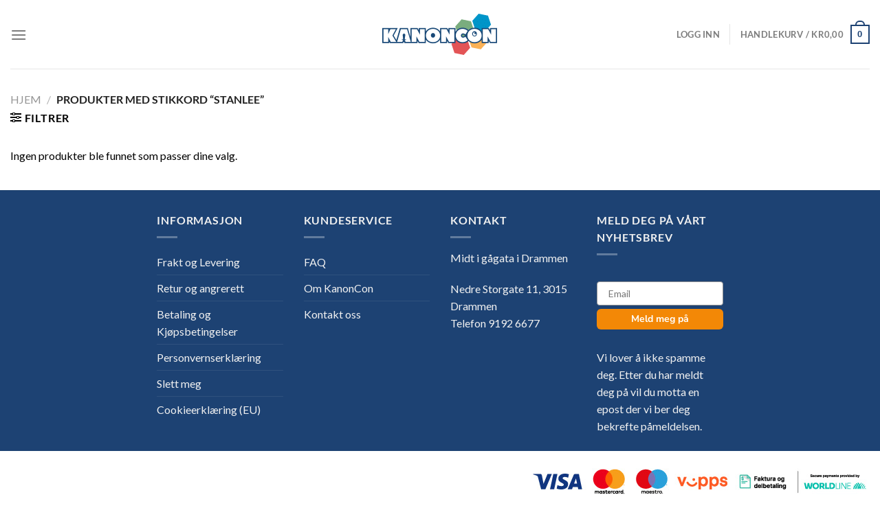

--- FILE ---
content_type: text/html; charset=UTF-8
request_url: https://www.kanoncon.no/product-tag/stanlee/
body_size: 31545
content:
<!DOCTYPE html><html lang="nb-NO" prefix="og: https://ogp.me/ns#" class="loading-site no-js"><head><script data-no-optimize="1">var litespeed_docref=sessionStorage.getItem("litespeed_docref");litespeed_docref&&(Object.defineProperty(document,"referrer",{get:function(){return litespeed_docref}}),sessionStorage.removeItem("litespeed_docref"));</script> <meta charset="UTF-8" /><link rel="profile" href="http://gmpg.org/xfn/11" /><link rel="pingback" href="https://www.kanoncon.no/xmlrpc.php" /> <script type="litespeed/javascript">document.documentElement.className=document.documentElement.className+' yes-js js_active js'</script> <script type="litespeed/javascript">(function(html){html.className=html.className.replace(/\bno-js\b/,'js')})(document.documentElement)</script> <meta name="viewport" content="width=device-width, initial-scale=1" /> <script id="google_gtagjs-js-consent-mode-data-layer" type="litespeed/javascript">window.dataLayer=window.dataLayer||[];function gtag(){dataLayer.push(arguments)}
gtag('consent','default',{"ad_personalization":"denied","ad_storage":"denied","ad_user_data":"denied","analytics_storage":"denied","functionality_storage":"denied","security_storage":"denied","personalization_storage":"denied","region":["AT","BE","BG","CH","CY","CZ","DE","DK","EE","ES","FI","FR","GB","GR","HR","HU","IE","IS","IT","LI","LT","LU","LV","MT","NL","NO","PL","PT","RO","SE","SI","SK"],"wait_for_update":500});window._googlesitekitConsentCategoryMap={"statistics":["analytics_storage"],"marketing":["ad_storage","ad_user_data","ad_personalization"],"functional":["functionality_storage","security_storage"],"preferences":["personalization_storage"]};window._googlesitekitConsents={"ad_personalization":"denied","ad_storage":"denied","ad_user_data":"denied","analytics_storage":"denied","functionality_storage":"denied","security_storage":"denied","personalization_storage":"denied","region":["AT","BE","BG","CH","CY","CZ","DE","DK","EE","ES","FI","FR","GB","GR","HR","HU","IE","IS","IT","LI","LT","LU","LV","MT","NL","NO","PL","PT","RO","SE","SI","SK"],"wait_for_update":500}</script> <title>stanlee - KanonCon</title><meta name="robots" content="follow, noindex"/><meta property="og:locale" content="nb_NO" /><meta property="og:type" content="article" /><meta property="og:title" content="stanlee - KanonCon" /><meta property="og:url" content="https://www.kanoncon.no/product-tag/stanlee/" /><meta property="og:site_name" content="KanonCon" /><meta property="article:publisher" content="https://www.facebook.com/kanoncon.no" /><meta name="twitter:card" content="summary_large_image" /><meta name="twitter:title" content="stanlee - KanonCon" /> <script type="application/ld+json" class="rank-math-schema-pro">{"@context":"https://schema.org","@graph":[{"@type":"Organization","@id":"https://www.kanoncon.no/#organization","name":"KanonCon","sameAs":["https://www.facebook.com/kanoncon.no"]},{"@type":"WebSite","@id":"https://www.kanoncon.no/#website","url":"https://www.kanoncon.no","name":"KanonCon","publisher":{"@id":"https://www.kanoncon.no/#organization"},"inLanguage":"nb-NO"},{"@type":"BreadcrumbList","@id":"https://www.kanoncon.no/product-tag/stanlee/#breadcrumb","itemListElement":[{"@type":"ListItem","position":"1","item":{"@id":"https://www.kanoncon.no","name":"Home"}},{"@type":"ListItem","position":"2","item":{"@id":"https://www.kanoncon.no/product-tag/stanlee/","name":"Products tagged &ldquo;stanlee&rdquo;"}}]},{"@type":"CollectionPage","@id":"https://www.kanoncon.no/product-tag/stanlee/#webpage","url":"https://www.kanoncon.no/product-tag/stanlee/","name":"stanlee - KanonCon","isPartOf":{"@id":"https://www.kanoncon.no/#website"},"inLanguage":"nb-NO","breadcrumb":{"@id":"https://www.kanoncon.no/product-tag/stanlee/#breadcrumb"}}]}</script> <link rel='dns-prefetch' href='//static.klaviyo.com' /><link rel='dns-prefetch' href='//www.googletagmanager.com' /><link rel='prefetch' href='https://www.kanoncon.no/wp-content/themes/flatsome/assets/js/flatsome.js?ver=e1ad26bd5672989785e1' /><link rel='prefetch' href='https://www.kanoncon.no/wp-content/themes/flatsome/assets/js/chunk.slider.js?ver=3.19.14' /><link rel='prefetch' href='https://www.kanoncon.no/wp-content/themes/flatsome/assets/js/chunk.popups.js?ver=3.19.14' /><link rel='prefetch' href='https://www.kanoncon.no/wp-content/themes/flatsome/assets/js/chunk.tooltips.js?ver=3.19.14' /><link rel='prefetch' href='https://www.kanoncon.no/wp-content/themes/flatsome/assets/js/woocommerce.js?ver=dd6035ce106022a74757' /><link rel="alternate" type="application/rss+xml" title="KanonCon &raquo; strøm" href="https://www.kanoncon.no/feed/" /><link rel="alternate" type="application/rss+xml" title="KanonCon &raquo; kommentarstrøm" href="https://www.kanoncon.no/comments/feed/" /><link rel="alternate" type="text/calendar" title="KanonCon &raquo; iCal-feed" href="https://www.kanoncon.no/arrangementer/?ical=1" /><link rel="alternate" type="application/rss+xml" title="KanonCon &raquo; stanlee Stikkord Strøm" href="https://www.kanoncon.no/product-tag/stanlee/feed/" /><style id='wp-img-auto-sizes-contain-inline-css' type='text/css'>img:is([sizes=auto i],[sizes^="auto," i]){contain-intrinsic-size:3000px 1500px}
/*# sourceURL=wp-img-auto-sizes-contain-inline-css */</style><link data-optimized="2" rel="stylesheet" href="https://www.kanoncon.no/wp-content/litespeed/css/13a4008b0a9d237d413201c6d437a510.css?ver=027cb" /><style id='wp-block-library-inline-css' type='text/css'>:root{--wp-block-synced-color:#7a00df;--wp-block-synced-color--rgb:122,0,223;--wp-bound-block-color:var(--wp-block-synced-color);--wp-editor-canvas-background:#ddd;--wp-admin-theme-color:#007cba;--wp-admin-theme-color--rgb:0,124,186;--wp-admin-theme-color-darker-10:#006ba1;--wp-admin-theme-color-darker-10--rgb:0,107,160.5;--wp-admin-theme-color-darker-20:#005a87;--wp-admin-theme-color-darker-20--rgb:0,90,135;--wp-admin-border-width-focus:2px}@media (min-resolution:192dpi){:root{--wp-admin-border-width-focus:1.5px}}.wp-element-button{cursor:pointer}:root .has-very-light-gray-background-color{background-color:#eee}:root .has-very-dark-gray-background-color{background-color:#313131}:root .has-very-light-gray-color{color:#eee}:root .has-very-dark-gray-color{color:#313131}:root .has-vivid-green-cyan-to-vivid-cyan-blue-gradient-background{background:linear-gradient(135deg,#00d084,#0693e3)}:root .has-purple-crush-gradient-background{background:linear-gradient(135deg,#34e2e4,#4721fb 50%,#ab1dfe)}:root .has-hazy-dawn-gradient-background{background:linear-gradient(135deg,#faaca8,#dad0ec)}:root .has-subdued-olive-gradient-background{background:linear-gradient(135deg,#fafae1,#67a671)}:root .has-atomic-cream-gradient-background{background:linear-gradient(135deg,#fdd79a,#004a59)}:root .has-nightshade-gradient-background{background:linear-gradient(135deg,#330968,#31cdcf)}:root .has-midnight-gradient-background{background:linear-gradient(135deg,#020381,#2874fc)}:root{--wp--preset--font-size--normal:16px;--wp--preset--font-size--huge:42px}.has-regular-font-size{font-size:1em}.has-larger-font-size{font-size:2.625em}.has-normal-font-size{font-size:var(--wp--preset--font-size--normal)}.has-huge-font-size{font-size:var(--wp--preset--font-size--huge)}.has-text-align-center{text-align:center}.has-text-align-left{text-align:left}.has-text-align-right{text-align:right}.has-fit-text{white-space:nowrap!important}#end-resizable-editor-section{display:none}.aligncenter{clear:both}.items-justified-left{justify-content:flex-start}.items-justified-center{justify-content:center}.items-justified-right{justify-content:flex-end}.items-justified-space-between{justify-content:space-between}.screen-reader-text{border:0;clip-path:inset(50%);height:1px;margin:-1px;overflow:hidden;padding:0;position:absolute;width:1px;word-wrap:normal!important}.screen-reader-text:focus{background-color:#ddd;clip-path:none;color:#444;display:block;font-size:1em;height:auto;left:5px;line-height:normal;padding:15px 23px 14px;text-decoration:none;top:5px;width:auto;z-index:100000}html :where(.has-border-color){border-style:solid}html :where([style*=border-top-color]){border-top-style:solid}html :where([style*=border-right-color]){border-right-style:solid}html :where([style*=border-bottom-color]){border-bottom-style:solid}html :where([style*=border-left-color]){border-left-style:solid}html :where([style*=border-width]){border-style:solid}html :where([style*=border-top-width]){border-top-style:solid}html :where([style*=border-right-width]){border-right-style:solid}html :where([style*=border-bottom-width]){border-bottom-style:solid}html :where([style*=border-left-width]){border-left-style:solid}html :where(img[class*=wp-image-]){height:auto;max-width:100%}:where(figure){margin:0 0 1em}html :where(.is-position-sticky){--wp-admin--admin-bar--position-offset:var(--wp-admin--admin-bar--height,0px)}@media screen and (max-width:600px){html :where(.is-position-sticky){--wp-admin--admin-bar--position-offset:0px}}

/*# sourceURL=wp-block-library-inline-css */</style><style id='global-styles-inline-css' type='text/css'>:root{--wp--preset--aspect-ratio--square: 1;--wp--preset--aspect-ratio--4-3: 4/3;--wp--preset--aspect-ratio--3-4: 3/4;--wp--preset--aspect-ratio--3-2: 3/2;--wp--preset--aspect-ratio--2-3: 2/3;--wp--preset--aspect-ratio--16-9: 16/9;--wp--preset--aspect-ratio--9-16: 9/16;--wp--preset--color--black: #000000;--wp--preset--color--cyan-bluish-gray: #abb8c3;--wp--preset--color--white: #ffffff;--wp--preset--color--pale-pink: #f78da7;--wp--preset--color--vivid-red: #cf2e2e;--wp--preset--color--luminous-vivid-orange: #ff6900;--wp--preset--color--luminous-vivid-amber: #fcb900;--wp--preset--color--light-green-cyan: #7bdcb5;--wp--preset--color--vivid-green-cyan: #00d084;--wp--preset--color--pale-cyan-blue: #8ed1fc;--wp--preset--color--vivid-cyan-blue: #0693e3;--wp--preset--color--vivid-purple: #9b51e0;--wp--preset--color--primary: #1d4273;--wp--preset--color--secondary: #f9b44f;--wp--preset--color--success: #81ab79;--wp--preset--color--alert: #e35557;--wp--preset--gradient--vivid-cyan-blue-to-vivid-purple: linear-gradient(135deg,rgb(6,147,227) 0%,rgb(155,81,224) 100%);--wp--preset--gradient--light-green-cyan-to-vivid-green-cyan: linear-gradient(135deg,rgb(122,220,180) 0%,rgb(0,208,130) 100%);--wp--preset--gradient--luminous-vivid-amber-to-luminous-vivid-orange: linear-gradient(135deg,rgb(252,185,0) 0%,rgb(255,105,0) 100%);--wp--preset--gradient--luminous-vivid-orange-to-vivid-red: linear-gradient(135deg,rgb(255,105,0) 0%,rgb(207,46,46) 100%);--wp--preset--gradient--very-light-gray-to-cyan-bluish-gray: linear-gradient(135deg,rgb(238,238,238) 0%,rgb(169,184,195) 100%);--wp--preset--gradient--cool-to-warm-spectrum: linear-gradient(135deg,rgb(74,234,220) 0%,rgb(151,120,209) 20%,rgb(207,42,186) 40%,rgb(238,44,130) 60%,rgb(251,105,98) 80%,rgb(254,248,76) 100%);--wp--preset--gradient--blush-light-purple: linear-gradient(135deg,rgb(255,206,236) 0%,rgb(152,150,240) 100%);--wp--preset--gradient--blush-bordeaux: linear-gradient(135deg,rgb(254,205,165) 0%,rgb(254,45,45) 50%,rgb(107,0,62) 100%);--wp--preset--gradient--luminous-dusk: linear-gradient(135deg,rgb(255,203,112) 0%,rgb(199,81,192) 50%,rgb(65,88,208) 100%);--wp--preset--gradient--pale-ocean: linear-gradient(135deg,rgb(255,245,203) 0%,rgb(182,227,212) 50%,rgb(51,167,181) 100%);--wp--preset--gradient--electric-grass: linear-gradient(135deg,rgb(202,248,128) 0%,rgb(113,206,126) 100%);--wp--preset--gradient--midnight: linear-gradient(135deg,rgb(2,3,129) 0%,rgb(40,116,252) 100%);--wp--preset--font-size--small: 13px;--wp--preset--font-size--medium: 20px;--wp--preset--font-size--large: 36px;--wp--preset--font-size--x-large: 42px;--wp--preset--spacing--20: 0.44rem;--wp--preset--spacing--30: 0.67rem;--wp--preset--spacing--40: 1rem;--wp--preset--spacing--50: 1.5rem;--wp--preset--spacing--60: 2.25rem;--wp--preset--spacing--70: 3.38rem;--wp--preset--spacing--80: 5.06rem;--wp--preset--shadow--natural: 6px 6px 9px rgba(0, 0, 0, 0.2);--wp--preset--shadow--deep: 12px 12px 50px rgba(0, 0, 0, 0.4);--wp--preset--shadow--sharp: 6px 6px 0px rgba(0, 0, 0, 0.2);--wp--preset--shadow--outlined: 6px 6px 0px -3px rgb(255, 255, 255), 6px 6px rgb(0, 0, 0);--wp--preset--shadow--crisp: 6px 6px 0px rgb(0, 0, 0);}:where(body) { margin: 0; }.wp-site-blocks > .alignleft { float: left; margin-right: 2em; }.wp-site-blocks > .alignright { float: right; margin-left: 2em; }.wp-site-blocks > .aligncenter { justify-content: center; margin-left: auto; margin-right: auto; }:where(.is-layout-flex){gap: 0.5em;}:where(.is-layout-grid){gap: 0.5em;}.is-layout-flow > .alignleft{float: left;margin-inline-start: 0;margin-inline-end: 2em;}.is-layout-flow > .alignright{float: right;margin-inline-start: 2em;margin-inline-end: 0;}.is-layout-flow > .aligncenter{margin-left: auto !important;margin-right: auto !important;}.is-layout-constrained > .alignleft{float: left;margin-inline-start: 0;margin-inline-end: 2em;}.is-layout-constrained > .alignright{float: right;margin-inline-start: 2em;margin-inline-end: 0;}.is-layout-constrained > .aligncenter{margin-left: auto !important;margin-right: auto !important;}.is-layout-constrained > :where(:not(.alignleft):not(.alignright):not(.alignfull)){margin-left: auto !important;margin-right: auto !important;}body .is-layout-flex{display: flex;}.is-layout-flex{flex-wrap: wrap;align-items: center;}.is-layout-flex > :is(*, div){margin: 0;}body .is-layout-grid{display: grid;}.is-layout-grid > :is(*, div){margin: 0;}body{padding-top: 0px;padding-right: 0px;padding-bottom: 0px;padding-left: 0px;}a:where(:not(.wp-element-button)){text-decoration: none;}:root :where(.wp-element-button, .wp-block-button__link){background-color: #32373c;border-width: 0;color: #fff;font-family: inherit;font-size: inherit;font-style: inherit;font-weight: inherit;letter-spacing: inherit;line-height: inherit;padding-top: calc(0.667em + 2px);padding-right: calc(1.333em + 2px);padding-bottom: calc(0.667em + 2px);padding-left: calc(1.333em + 2px);text-decoration: none;text-transform: inherit;}.has-black-color{color: var(--wp--preset--color--black) !important;}.has-cyan-bluish-gray-color{color: var(--wp--preset--color--cyan-bluish-gray) !important;}.has-white-color{color: var(--wp--preset--color--white) !important;}.has-pale-pink-color{color: var(--wp--preset--color--pale-pink) !important;}.has-vivid-red-color{color: var(--wp--preset--color--vivid-red) !important;}.has-luminous-vivid-orange-color{color: var(--wp--preset--color--luminous-vivid-orange) !important;}.has-luminous-vivid-amber-color{color: var(--wp--preset--color--luminous-vivid-amber) !important;}.has-light-green-cyan-color{color: var(--wp--preset--color--light-green-cyan) !important;}.has-vivid-green-cyan-color{color: var(--wp--preset--color--vivid-green-cyan) !important;}.has-pale-cyan-blue-color{color: var(--wp--preset--color--pale-cyan-blue) !important;}.has-vivid-cyan-blue-color{color: var(--wp--preset--color--vivid-cyan-blue) !important;}.has-vivid-purple-color{color: var(--wp--preset--color--vivid-purple) !important;}.has-primary-color{color: var(--wp--preset--color--primary) !important;}.has-secondary-color{color: var(--wp--preset--color--secondary) !important;}.has-success-color{color: var(--wp--preset--color--success) !important;}.has-alert-color{color: var(--wp--preset--color--alert) !important;}.has-black-background-color{background-color: var(--wp--preset--color--black) !important;}.has-cyan-bluish-gray-background-color{background-color: var(--wp--preset--color--cyan-bluish-gray) !important;}.has-white-background-color{background-color: var(--wp--preset--color--white) !important;}.has-pale-pink-background-color{background-color: var(--wp--preset--color--pale-pink) !important;}.has-vivid-red-background-color{background-color: var(--wp--preset--color--vivid-red) !important;}.has-luminous-vivid-orange-background-color{background-color: var(--wp--preset--color--luminous-vivid-orange) !important;}.has-luminous-vivid-amber-background-color{background-color: var(--wp--preset--color--luminous-vivid-amber) !important;}.has-light-green-cyan-background-color{background-color: var(--wp--preset--color--light-green-cyan) !important;}.has-vivid-green-cyan-background-color{background-color: var(--wp--preset--color--vivid-green-cyan) !important;}.has-pale-cyan-blue-background-color{background-color: var(--wp--preset--color--pale-cyan-blue) !important;}.has-vivid-cyan-blue-background-color{background-color: var(--wp--preset--color--vivid-cyan-blue) !important;}.has-vivid-purple-background-color{background-color: var(--wp--preset--color--vivid-purple) !important;}.has-primary-background-color{background-color: var(--wp--preset--color--primary) !important;}.has-secondary-background-color{background-color: var(--wp--preset--color--secondary) !important;}.has-success-background-color{background-color: var(--wp--preset--color--success) !important;}.has-alert-background-color{background-color: var(--wp--preset--color--alert) !important;}.has-black-border-color{border-color: var(--wp--preset--color--black) !important;}.has-cyan-bluish-gray-border-color{border-color: var(--wp--preset--color--cyan-bluish-gray) !important;}.has-white-border-color{border-color: var(--wp--preset--color--white) !important;}.has-pale-pink-border-color{border-color: var(--wp--preset--color--pale-pink) !important;}.has-vivid-red-border-color{border-color: var(--wp--preset--color--vivid-red) !important;}.has-luminous-vivid-orange-border-color{border-color: var(--wp--preset--color--luminous-vivid-orange) !important;}.has-luminous-vivid-amber-border-color{border-color: var(--wp--preset--color--luminous-vivid-amber) !important;}.has-light-green-cyan-border-color{border-color: var(--wp--preset--color--light-green-cyan) !important;}.has-vivid-green-cyan-border-color{border-color: var(--wp--preset--color--vivid-green-cyan) !important;}.has-pale-cyan-blue-border-color{border-color: var(--wp--preset--color--pale-cyan-blue) !important;}.has-vivid-cyan-blue-border-color{border-color: var(--wp--preset--color--vivid-cyan-blue) !important;}.has-vivid-purple-border-color{border-color: var(--wp--preset--color--vivid-purple) !important;}.has-primary-border-color{border-color: var(--wp--preset--color--primary) !important;}.has-secondary-border-color{border-color: var(--wp--preset--color--secondary) !important;}.has-success-border-color{border-color: var(--wp--preset--color--success) !important;}.has-alert-border-color{border-color: var(--wp--preset--color--alert) !important;}.has-vivid-cyan-blue-to-vivid-purple-gradient-background{background: var(--wp--preset--gradient--vivid-cyan-blue-to-vivid-purple) !important;}.has-light-green-cyan-to-vivid-green-cyan-gradient-background{background: var(--wp--preset--gradient--light-green-cyan-to-vivid-green-cyan) !important;}.has-luminous-vivid-amber-to-luminous-vivid-orange-gradient-background{background: var(--wp--preset--gradient--luminous-vivid-amber-to-luminous-vivid-orange) !important;}.has-luminous-vivid-orange-to-vivid-red-gradient-background{background: var(--wp--preset--gradient--luminous-vivid-orange-to-vivid-red) !important;}.has-very-light-gray-to-cyan-bluish-gray-gradient-background{background: var(--wp--preset--gradient--very-light-gray-to-cyan-bluish-gray) !important;}.has-cool-to-warm-spectrum-gradient-background{background: var(--wp--preset--gradient--cool-to-warm-spectrum) !important;}.has-blush-light-purple-gradient-background{background: var(--wp--preset--gradient--blush-light-purple) !important;}.has-blush-bordeaux-gradient-background{background: var(--wp--preset--gradient--blush-bordeaux) !important;}.has-luminous-dusk-gradient-background{background: var(--wp--preset--gradient--luminous-dusk) !important;}.has-pale-ocean-gradient-background{background: var(--wp--preset--gradient--pale-ocean) !important;}.has-electric-grass-gradient-background{background: var(--wp--preset--gradient--electric-grass) !important;}.has-midnight-gradient-background{background: var(--wp--preset--gradient--midnight) !important;}.has-small-font-size{font-size: var(--wp--preset--font-size--small) !important;}.has-medium-font-size{font-size: var(--wp--preset--font-size--medium) !important;}.has-large-font-size{font-size: var(--wp--preset--font-size--large) !important;}.has-x-large-font-size{font-size: var(--wp--preset--font-size--x-large) !important;}
/*# sourceURL=global-styles-inline-css */</style><style id='cf7-styler-inline-css' type='text/css'>#cf7cstmzr-form.cf7cstmzr-form-11347 .wpcf7-form,
#cf7cstmzr-form.cf7cstmzr-form-86935c1 .wpcf7-form {
	padding-top: 20px!important;
	padding-right: 20px!important;
	padding-bottom: 20px!important;
	padding-left: 20px!important;
	margin-top: 15px!important;
	margin-bottom: 15px!important;
	border-radius: 10px!important;
	border-top-style: solid!important;
	border-top-width: 1px!important;
	border-top-color: #1e73be!important;
	border-right-style: solid!important;
	border-right-width: 1px!important;
	border-right-color: #1e73be!important;
	border-bottom-style: solid!important;
	border-bottom-width: 1px!important;
	border-bottom-color: #1e73be!important;
	border-left-style: solid!important;
	border-left-width: 5px!important;
	border-left-color: #1e73be!important;
    -webkit-box-shadow: 0px 0px 0px 0px rgba(0,0,0,0);
    -moz-box-shadow: 0px 0px 0px 0px rgba(0,0,0,0);
    box-shadow: 0px 0px 0px 0px rgba(0,0,0,0);
}


#cf7cstmzr-form.cf7cstmzr-form-11347 .wpcf7-form:before,
#cf7cstmzr-form.cf7cstmzr-form-86935c1 .wpcf7-form:before {
	display: none;
	content: ' ';
	position: absolute!important;
	top: 0!important;
	bottom: 0!important;
	left: 0!important;
	right: 0!important;
	background-image: none!important;
	opacity: 0!important;}


#cf7cstmzr-form.cf7cstmzr-form-11347 .wpcf7-form > *,
#cf7cstmzr-form.cf7cstmzr-form-86935c1 .wpcf7-form > *{
	position: static!important;}


    

    

    
    
#cf7cstmzr-form.cf7cstmzr-form-11347 .wpcf7-form input[type="text"],
#cf7cstmzr-form.cf7cstmzr-form-86935c1 .wpcf7-form input[type="text"],
#cf7cstmzr-form.cf7cstmzr-form-11347 .wpcf7-form input[type="email"],
#cf7cstmzr-form.cf7cstmzr-form-86935c1 .wpcf7-form input[type="email"],
#cf7cstmzr-form.cf7cstmzr-form-11347 .wpcf7-form input[type="number"],
#cf7cstmzr-form.cf7cstmzr-form-86935c1 .wpcf7-form input[type="number"],
#cf7cstmzr-form.cf7cstmzr-form-11347 .wpcf7-form input[type="tel"],
#cf7cstmzr-form.cf7cstmzr-form-86935c1 .wpcf7-form input[type="tel"],
#cf7cstmzr-form.cf7cstmzr-form-11347 .wpcf7-form input[type="url"],
#cf7cstmzr-form.cf7cstmzr-form-86935c1 .wpcf7-form input[type="url"],
#cf7cstmzr-form.cf7cstmzr-form-11347 .wpcf7-form input[type="password"],
#cf7cstmzr-form.cf7cstmzr-form-86935c1 .wpcf7-form input[type="password"],
#cf7cstmzr-form.cf7cstmzr-form-11347 .wpcf7-form input[type="date"],
#cf7cstmzr-form.cf7cstmzr-form-86935c1 .wpcf7-form input[type="date"],
#cf7cstmzr-form.cf7cstmzr-form-11347 .wpcf7-form input[type="range"],
#cf7cstmzr-form.cf7cstmzr-form-86935c1 .wpcf7-form input[type="range"],
#cf7cstmzr-form.cf7cstmzr-form-11347 .wpcf7-form select,
#cf7cstmzr-form.cf7cstmzr-form-86935c1 .wpcf7-form select,
#cf7cstmzr-form.cf7cstmzr-form-11347 .wpcf7-form textarea,
#cf7cstmzr-form.cf7cstmzr-form-86935c1 .wpcf7-form textarea{
    display: block!important;width: 100%!important;box-sizing: border-box!important;background-color: rgba(255, 255, 255, 1)!important;line-height: 1.6!important;padding-top: 5px!important;padding-right: 10px!important;padding-bottom: 5px!important;padding-left: 10px!important;margin-top: 0px!important;margin-right: 0px!important;margin-bottom: 0px!important;margin-left: 0px!important;border-radius: 5px!important;border-top-style: solid!important;border-top-width: 1px!important;border-top-color: #1e73be!important;border-right-style: solid!important;border-right-width: 1px!important;border-right-color: #1e73be!important;border-bottom-style: solid!important;border-bottom-width: 1px!important;border-bottom-color: #1e73be!important;border-left-style: solid!important;border-left-width: 3px!important;border-left-color: #1e73be!important;            -webkit-box-shadow: 0px 0px 0px 0px rgba(0,0,0,0);
                        -moz-box-shadow: 0px 0px 0px 0px rgba(0,0,0,0);
                        box-shadow: 0px 0px 0px 0px rgba(0,0,0,0);
            
    outline: none!important;
}

#cf7cstmzr-form.cf7cstmzr-form-11347 .wpcf7-form input[type="text"],
#cf7cstmzr-form.cf7cstmzr-form-86935c1 .wpcf7-form input[type="text"],
#cf7cstmzr-form.cf7cstmzr-form-11347 .wpcf7-form input[type="email"],
#cf7cstmzr-form.cf7cstmzr-form-86935c1 .wpcf7-form input[type="email"],
#cf7cstmzr-form.cf7cstmzr-form-11347 .wpcf7-form input[type="number"],
#cf7cstmzr-form.cf7cstmzr-form-86935c1 .wpcf7-form input[type="number"],
#cf7cstmzr-form.cf7cstmzr-form-11347 .wpcf7-form input[type="tel"],
#cf7cstmzr-form.cf7cstmzr-form-86935c1 .wpcf7-form input[type="tel"],
#cf7cstmzr-form.cf7cstmzr-form-11347 .wpcf7-form input[type="url"],
#cf7cstmzr-form.cf7cstmzr-form-86935c1 .wpcf7-form input[type="url"],
#cf7cstmzr-form.cf7cstmzr-form-11347 .wpcf7-form input[type="password"],
#cf7cstmzr-form.cf7cstmzr-form-86935c1 .wpcf7-form input[type="password"],
#cf7cstmzr-form.cf7cstmzr-form-11347 .wpcf7-form input[type="date"],
#cf7cstmzr-form.cf7cstmzr-form-86935c1 .wpcf7-form input[type="date"],
#cf7cstmzr-form.cf7cstmzr-form-11347 .wpcf7-form select,
#cf7cstmzr-form.cf7cstmzr-form-86935c1 .wpcf7-form select{
    
	height: auto!important;
	overflow: auto!important;
	vertical-align: top!important;}

#cf7cstmzr-form.cf7cstmzr-form-11347 .wpcf7-form input[type="reset"],
#cf7cstmzr-form.cf7cstmzr-form-86935c1 .wpcf7-form input[type="reset"],
#cf7cstmzr-form.cf7cstmzr-form-11347 .wpcf7-form input[type="button"],
#cf7cstmzr-form.cf7cstmzr-form-86935c1 .wpcf7-form input[type="button"],
#cf7cstmzr-form.cf7cstmzr-form-11347 .wpcf7-form input[type="submit"],
#cf7cstmzr-form.cf7cstmzr-form-86935c1 .wpcf7-form input[type="submit"],
#cf7cstmzr-form.cf7cstmzr-form-11347 .wpcf7-form button,
#cf7cstmzr-form.cf7cstmzr-form-86935c1 .wpcf7-form button{
    position: relative!important;
    color: #ffffff!important;background-color: #1e73be!important;line-height: 1.6!important;padding-top: 5px!important;padding-bottom: 5px!important;border-style: solid;border-width: 2px!important;border-color: #1e73be!important;border-radius: 10px!important;            -webkit-box-shadow: 0px 5px 5px -5px rgba(0,0,0,0.5);
                        -moz-box-shadow: 0px 5px 5px -5px rgba(0,0,0,0.5);
                        box-shadow: 0px 5px 5px -5px rgba(0,0,0,0.5);
            }

#cf7cstmzr-form.cf7cstmzr-form-11347 .wpcf7-form input[type="reset"]:hover,
#cf7cstmzr-form.cf7cstmzr-form-86935c1 .wpcf7-form input[type="reset"]:hover,
#cf7cstmzr-form.cf7cstmzr-form-11347 .wpcf7-form input[type="button"]:hover,
#cf7cstmzr-form.cf7cstmzr-form-86935c1 .wpcf7-form input[type="button"]:hover,
#cf7cstmzr-form.cf7cstmzr-form-11347 .wpcf7-form input[type="submit"]:hover,
#cf7cstmzr-form.cf7cstmzr-form-86935c1 .wpcf7-form input[type="submit"]:hover,
#cf7cstmzr-form.cf7cstmzr-form-11347 .wpcf7-form button:hover,
#cf7cstmzr-form.cf7cstmzr-form-86935c1 .wpcf7-form button:hover {
    color: #1e73be!important;background-color: #ffffff!important;border-color: #1e73be!important;            -webkit-box-shadow: 0px 5px 5px -5px rgba(0,0,0,0.5);
                        -moz-box-shadow: 0px 5px 5px -5px rgba(0,0,0,0.5);
                        box-shadow: 0px 5px 5px -5px rgba(0,0,0,0.5);
            }

    
        
/*# sourceURL=cf7-styler-inline-css */</style><style id='woocommerce-inline-inline-css' type='text/css'>.woocommerce form .form-row .required { visibility: visible; }
/*# sourceURL=woocommerce-inline-inline-css */</style><style id='flatsome-main-inline-css' type='text/css'>@font-face {
				font-family: "fl-icons";
				font-display: block;
				src: url(https://www.kanoncon.no/wp-content/themes/flatsome/assets/css/icons/fl-icons.eot?v=3.19.14);
				src:
					url(https://www.kanoncon.no/wp-content/themes/flatsome/assets/css/icons/fl-icons.eot#iefix?v=3.19.14) format("embedded-opentype"),
					url(https://www.kanoncon.no/wp-content/themes/flatsome/assets/css/icons/fl-icons.woff2?v=3.19.14) format("woff2"),
					url(https://www.kanoncon.no/wp-content/themes/flatsome/assets/css/icons/fl-icons.ttf?v=3.19.14) format("truetype"),
					url(https://www.kanoncon.no/wp-content/themes/flatsome/assets/css/icons/fl-icons.woff?v=3.19.14) format("woff"),
					url(https://www.kanoncon.no/wp-content/themes/flatsome/assets/css/icons/fl-icons.svg?v=3.19.14#fl-icons) format("svg");
			}
/*# sourceURL=flatsome-main-inline-css */</style> <script type="litespeed/javascript">window._nslDOMReady=(function(){const executedCallbacks=new Set();return function(callback){if(executedCallbacks.has(callback))return;const wrappedCallback=function(){if(executedCallbacks.has(callback))return;executedCallbacks.add(callback);callback()};if(document.readyState==="complete"||document.readyState==="interactive"){wrappedCallback()}else{document.addEventListener("DOMContentLiteSpeedLoaded",wrappedCallback)}}})()</script><script type="litespeed/javascript" data-src="https://www.kanoncon.no/wp-includes/js/jquery/jquery.min.js" id="jquery-core-js"></script> <script id="jquery-js-after" type="litespeed/javascript">if(typeof(window.wpfReadyList)=="undefined"){var v=jQuery.fn.jquery;if(v&&parseInt(v)>=3&&window.self===window.top){var readyList=[];window.originalReadyMethod=jQuery.fn.ready;jQuery.fn.ready=function(){if(arguments.length&&arguments.length>0&&typeof arguments[0]==="function"){readyList.push({"c":this,"a":arguments})}
return window.originalReadyMethod.apply(this,arguments)};window.wpfReadyList=readyList}}</script> <script id="wc-add-to-cart-js-extra" type="litespeed/javascript">var wc_add_to_cart_params={"ajax_url":"/wp-admin/admin-ajax.php","wc_ajax_url":"/?wc-ajax=%%endpoint%%","i18n_view_cart":"Vis handlekurv","cart_url":"https://www.kanoncon.no/cart/","is_cart":"","cart_redirect_after_add":"no"}</script> 
 <script type="litespeed/javascript" data-src="https://www.googletagmanager.com/gtag/js?id=GT-TB7DFGL" id="google_gtagjs-js"></script> <script id="google_gtagjs-js-after" type="litespeed/javascript">window.dataLayer=window.dataLayer||[];function gtag(){dataLayer.push(arguments)}
gtag("set","linker",{"domains":["www.kanoncon.no"]});gtag("js",new Date());gtag("set","developer_id.dZTNiMT",!0);gtag("config","GT-TB7DFGL")</script> <script id="wc-settings-dep-in-header-js-after" type="litespeed/javascript">console.warn("Scripts that have a dependency on [wc-settings, wc-blocks-checkout] must be loaded in the footer, klaviyo-klaviyo-checkout-block-editor-script was registered to load in the header, but has been switched to load in the footer instead. See https://github.com/woocommerce/woocommerce-gutenberg-products-block/pull/5059");console.warn("Scripts that have a dependency on [wc-settings, wc-blocks-checkout] must be loaded in the footer, klaviyo-klaviyo-checkout-block-view-script was registered to load in the header, but has been switched to load in the footer instead. See https://github.com/woocommerce/woocommerce-gutenberg-products-block/pull/5059")</script> <link rel="https://api.w.org/" href="https://www.kanoncon.no/wp-json/" /><link rel="alternate" title="JSON" type="application/json" href="https://www.kanoncon.no/wp-json/wp/v2/product_tag/1269" /><link rel="EditURI" type="application/rsd+xml" title="RSD" href="https://www.kanoncon.no/xmlrpc.php?rsd" /><meta name="generator" content="WordPress 6.9" /><meta name="generator" content="Site Kit by Google 1.170.0" /><meta name="tec-api-version" content="v1"><meta name="tec-api-origin" content="https://www.kanoncon.no"><link rel="alternate" href="https://www.kanoncon.no/wp-json/tribe/events/v1/" /><style>.cmplz-hidden {
					display: none !important;
				}</style> <script type="litespeed/javascript">(function(w,d,s,l,i){w[l]=w[l]||[];w[l].push({'gtm.start':new Date().getTime(),event:'gtm.js'});var f=d.getElementsByTagName(s)[0],j=d.createElement(s),dl=l!='dataLayer'?'&l='+l:'';j.async=!0;j.src='https://www.googletagmanager.com/gtm.js?id='+i+dl;f.parentNode.insertBefore(j,f)})(window,document,'script','dataLayer','GTM-M2VKX89X')</script> 	<noscript><style>.woocommerce-product-gallery{ opacity: 1 !important; }</style></noscript><meta name="google-adsense-platform-account" content="ca-host-pub-2644536267352236"><meta name="google-adsense-platform-domain" content="sitekit.withgoogle.com"><link rel="icon" href="https://www.kanoncon.no/wp-content/uploads/favicon-500px-64x64.png" sizes="32x32" /><link rel="icon" href="https://www.kanoncon.no/wp-content/uploads/favicon-500px-280x280.png" sizes="192x192" /><link rel="apple-touch-icon" href="https://www.kanoncon.no/wp-content/uploads/favicon-500px-280x280.png" /><meta name="msapplication-TileImage" content="https://www.kanoncon.no/wp-content/uploads/favicon-500px-280x280.png" /><style type="text/css">div.nsl-container[data-align="left"] {
    text-align: left;
}

div.nsl-container[data-align="center"] {
    text-align: center;
}

div.nsl-container[data-align="right"] {
    text-align: right;
}


div.nsl-container div.nsl-container-buttons a[data-plugin="nsl"] {
    text-decoration: none;
    box-shadow: none;
    border: 0;
}

div.nsl-container .nsl-container-buttons {
    display: flex;
    padding: 5px 0;
}

div.nsl-container.nsl-container-block .nsl-container-buttons {
    display: inline-grid;
    grid-template-columns: minmax(145px, auto);
}

div.nsl-container-block-fullwidth .nsl-container-buttons {
    flex-flow: column;
    align-items: center;
}

div.nsl-container-block-fullwidth .nsl-container-buttons a,
div.nsl-container-block .nsl-container-buttons a {
    flex: 1 1 auto;
    display: block;
    margin: 5px 0;
    width: 100%;
}

div.nsl-container-inline {
    margin: -5px;
    text-align: left;
}

div.nsl-container-inline .nsl-container-buttons {
    justify-content: center;
    flex-wrap: wrap;
}

div.nsl-container-inline .nsl-container-buttons a {
    margin: 5px;
    display: inline-block;
}

div.nsl-container-grid .nsl-container-buttons {
    flex-flow: row;
    align-items: center;
    flex-wrap: wrap;
}

div.nsl-container-grid .nsl-container-buttons a {
    flex: 1 1 auto;
    display: block;
    margin: 5px;
    max-width: 280px;
    width: 100%;
}

@media only screen and (min-width: 650px) {
    div.nsl-container-grid .nsl-container-buttons a {
        width: auto;
    }
}

div.nsl-container .nsl-button {
    cursor: pointer;
    vertical-align: top;
    border-radius: 4px;
}

div.nsl-container .nsl-button-default {
    color: #fff;
    display: flex;
}

div.nsl-container .nsl-button-icon {
    display: inline-block;
}

div.nsl-container .nsl-button-svg-container {
    flex: 0 0 auto;
    padding: 8px;
    display: flex;
    align-items: center;
}

div.nsl-container svg {
    height: 24px;
    width: 24px;
    vertical-align: top;
}

div.nsl-container .nsl-button-default div.nsl-button-label-container {
    margin: 0 24px 0 12px;
    padding: 10px 0;
    font-family: Helvetica, Arial, sans-serif;
    font-size: 16px;
    line-height: 20px;
    letter-spacing: .25px;
    overflow: hidden;
    text-align: center;
    text-overflow: clip;
    white-space: nowrap;
    flex: 1 1 auto;
    -webkit-font-smoothing: antialiased;
    -moz-osx-font-smoothing: grayscale;
    text-transform: none;
    display: inline-block;
}

div.nsl-container .nsl-button-google[data-skin="light"] {
    box-shadow: inset 0 0 0 1px #747775;
    color: #1f1f1f;
}

div.nsl-container .nsl-button-google[data-skin="dark"] {
    box-shadow: inset 0 0 0 1px #8E918F;
    color: #E3E3E3;
}

div.nsl-container .nsl-button-google[data-skin="neutral"] {
    color: #1F1F1F;
}

div.nsl-container .nsl-button-google div.nsl-button-label-container {
    font-family: "Roboto Medium", Roboto, Helvetica, Arial, sans-serif;
}

div.nsl-container .nsl-button-apple .nsl-button-svg-container {
    padding: 0 6px;
}

div.nsl-container .nsl-button-apple .nsl-button-svg-container svg {
    height: 40px;
    width: auto;
}

div.nsl-container .nsl-button-apple[data-skin="light"] {
    color: #000;
    box-shadow: 0 0 0 1px #000;
}

div.nsl-container .nsl-button-facebook[data-skin="white"] {
    color: #000;
    box-shadow: inset 0 0 0 1px #000;
}

div.nsl-container .nsl-button-facebook[data-skin="light"] {
    color: #1877F2;
    box-shadow: inset 0 0 0 1px #1877F2;
}

div.nsl-container .nsl-button-spotify[data-skin="white"] {
    color: #191414;
    box-shadow: inset 0 0 0 1px #191414;
}

div.nsl-container .nsl-button-apple div.nsl-button-label-container {
    font-size: 17px;
    font-family: -apple-system, BlinkMacSystemFont, "Segoe UI", Roboto, Helvetica, Arial, sans-serif, "Apple Color Emoji", "Segoe UI Emoji", "Segoe UI Symbol";
}

div.nsl-container .nsl-button-slack div.nsl-button-label-container {
    font-size: 17px;
    font-family: -apple-system, BlinkMacSystemFont, "Segoe UI", Roboto, Helvetica, Arial, sans-serif, "Apple Color Emoji", "Segoe UI Emoji", "Segoe UI Symbol";
}

div.nsl-container .nsl-button-slack[data-skin="light"] {
    color: #000000;
    box-shadow: inset 0 0 0 1px #DDDDDD;
}

div.nsl-container .nsl-button-tiktok[data-skin="light"] {
    color: #161823;
    box-shadow: 0 0 0 1px rgba(22, 24, 35, 0.12);
}


div.nsl-container .nsl-button-kakao {
    color: rgba(0, 0, 0, 0.85);
}

.nsl-clear {
    clear: both;
}

.nsl-container {
    clear: both;
}

.nsl-disabled-provider .nsl-button {
    filter: grayscale(1);
    opacity: 0.8;
}

/*Button align start*/

div.nsl-container-inline[data-align="left"] .nsl-container-buttons {
    justify-content: flex-start;
}

div.nsl-container-inline[data-align="center"] .nsl-container-buttons {
    justify-content: center;
}

div.nsl-container-inline[data-align="right"] .nsl-container-buttons {
    justify-content: flex-end;
}


div.nsl-container-grid[data-align="left"] .nsl-container-buttons {
    justify-content: flex-start;
}

div.nsl-container-grid[data-align="center"] .nsl-container-buttons {
    justify-content: center;
}

div.nsl-container-grid[data-align="right"] .nsl-container-buttons {
    justify-content: flex-end;
}

div.nsl-container-grid[data-align="space-around"] .nsl-container-buttons {
    justify-content: space-around;
}

div.nsl-container-grid[data-align="space-between"] .nsl-container-buttons {
    justify-content: space-between;
}

/* Button align end*/

/* Redirect */

#nsl-redirect-overlay {
    display: flex;
    flex-direction: column;
    justify-content: center;
    align-items: center;
    position: fixed;
    z-index: 1000000;
    left: 0;
    top: 0;
    width: 100%;
    height: 100%;
    backdrop-filter: blur(1px);
    background-color: RGBA(0, 0, 0, .32);;
}

#nsl-redirect-overlay-container {
    display: flex;
    flex-direction: column;
    justify-content: center;
    align-items: center;
    background-color: white;
    padding: 30px;
    border-radius: 10px;
}

#nsl-redirect-overlay-spinner {
    content: '';
    display: block;
    margin: 20px;
    border: 9px solid RGBA(0, 0, 0, .6);
    border-top: 9px solid #fff;
    border-radius: 50%;
    box-shadow: inset 0 0 0 1px RGBA(0, 0, 0, .6), 0 0 0 1px RGBA(0, 0, 0, .6);
    width: 40px;
    height: 40px;
    animation: nsl-loader-spin 2s linear infinite;
}

@keyframes nsl-loader-spin {
    0% {
        transform: rotate(0deg)
    }
    to {
        transform: rotate(360deg)
    }
}

#nsl-redirect-overlay-title {
    font-family: -apple-system, BlinkMacSystemFont, "Segoe UI", Roboto, Oxygen-Sans, Ubuntu, Cantarell, "Helvetica Neue", sans-serif;
    font-size: 18px;
    font-weight: bold;
    color: #3C434A;
}

#nsl-redirect-overlay-text {
    font-family: -apple-system, BlinkMacSystemFont, "Segoe UI", Roboto, Oxygen-Sans, Ubuntu, Cantarell, "Helvetica Neue", sans-serif;
    text-align: center;
    font-size: 14px;
    color: #3C434A;
}

/* Redirect END*/</style><style type="text/css">/* Notice fallback */
#nsl-notices-fallback {
    position: fixed;
    right: 10px;
    top: 10px;
    z-index: 10000;
}

.admin-bar #nsl-notices-fallback {
    top: 42px;
}

#nsl-notices-fallback > div {
    position: relative;
    background: #fff;
    border-left: 4px solid #fff;
    box-shadow: 0 1px 1px 0 rgba(0, 0, 0, .1);
    margin: 5px 15px 2px;
    padding: 1px 20px;
}

#nsl-notices-fallback > div.error {
    display: block;
    border-left-color: #dc3232;
}

#nsl-notices-fallback > div.updated {
    display: block;
    border-left-color: #46b450;
}

#nsl-notices-fallback p {
    margin: .5em 0;
    padding: 2px;
}

#nsl-notices-fallback > div:after {
    position: absolute;
    right: 5px;
    top: 5px;
    content: '\00d7';
    display: block;
    height: 16px;
    width: 16px;
    line-height: 16px;
    text-align: center;
    font-size: 20px;
    cursor: pointer;
}</style><style id="custom-css" type="text/css">:root {--primary-color: #1d4273;--fs-color-primary: #1d4273;--fs-color-secondary: #f9b44f;--fs-color-success: #81ab79;--fs-color-alert: #e35557;--fs-experimental-link-color: #334862;--fs-experimental-link-color-hover: #111;}.tooltipster-base {--tooltip-color: #fff;--tooltip-bg-color: #000;}.off-canvas-right .mfp-content, .off-canvas-left .mfp-content {--drawer-width: 300px;}.off-canvas .mfp-content.off-canvas-cart {--drawer-width: 360px;}.container-width, .full-width .ubermenu-nav, .container, .row{max-width: 1890px}.row.row-collapse{max-width: 1860px}.row.row-small{max-width: 1882.5px}.row.row-large{max-width: 1920px}.header-main{height: 100px}#logo img{max-height: 100px}#logo{width:200px;}.header-bottom{min-height: 10px}.header-top{min-height: 30px}.transparent .header-main{height: 90px}.transparent #logo img{max-height: 90px}.has-transparent + .page-title:first-of-type,.has-transparent + #main > .page-title,.has-transparent + #main > div > .page-title,.has-transparent + #main .page-header-wrapper:first-of-type .page-title{padding-top: 90px;}.header.show-on-scroll,.stuck .header-main{height:70px!important}.stuck #logo img{max-height: 70px!important}.search-form{ width: 80%;}.header-bg-color {background-color: rgba(255,255,255,0.9)}.header-bottom {background-color: #f1f1f1}.top-bar-nav > li > a{line-height: 16px }.header-main .nav > li > a{line-height: 16px }@media (max-width: 549px) {.header-main{height: 70px}#logo img{max-height: 70px}}body{color: #000000}h1,h2,h3,h4,h5,h6,.heading-font{color: #1d4273;}body{font-family: Lato, sans-serif;}body {font-weight: 400;font-style: normal;}.nav > li > a {font-family: Lato, sans-serif;}.mobile-sidebar-levels-2 .nav > li > ul > li > a {font-family: Lato, sans-serif;}.nav > li > a,.mobile-sidebar-levels-2 .nav > li > ul > li > a {font-weight: 700;font-style: normal;}h1,h2,h3,h4,h5,h6,.heading-font, .off-canvas-center .nav-sidebar.nav-vertical > li > a{font-family: Lato, sans-serif;}h1,h2,h3,h4,h5,h6,.heading-font,.banner h1,.banner h2 {font-weight: 700;font-style: normal;}.alt-font{font-family: "Dancing Script", sans-serif;}.alt-font {font-weight: 400!important;font-style: normal!important;}.current .breadcrumb-step, [data-icon-label]:after, .button#place_order,.button.checkout,.checkout-button,.single_add_to_cart_button.button, .sticky-add-to-cart-select-options-button{background-color: #008ec6!important }@media screen and (min-width: 550px){.products .box-vertical .box-image{min-width: 247px!important;width: 247px!important;}}.footer-2{background-color: #1d4273}.absolute-footer, html{background-color: #ffffff}.nav-vertical-fly-out > li + li {border-top-width: 1px; border-top-style: solid;}.label-new.menu-item > a:after{content:"Ny";}.label-hot.menu-item > a:after{content:"Hot";}.label-sale.menu-item > a:after{content:"Sale";}.label-popular.menu-item > a:after{content:"Popular";}</style><style id="kirki-inline-styles">/* latin-ext */
@font-face {
  font-family: 'Lato';
  font-style: normal;
  font-weight: 400;
  font-display: swap;
  src: url(https://www.kanoncon.no/wp-content/fonts/lato/S6uyw4BMUTPHjxAwXjeu.woff2) format('woff2');
  unicode-range: U+0100-02BA, U+02BD-02C5, U+02C7-02CC, U+02CE-02D7, U+02DD-02FF, U+0304, U+0308, U+0329, U+1D00-1DBF, U+1E00-1E9F, U+1EF2-1EFF, U+2020, U+20A0-20AB, U+20AD-20C0, U+2113, U+2C60-2C7F, U+A720-A7FF;
}
/* latin */
@font-face {
  font-family: 'Lato';
  font-style: normal;
  font-weight: 400;
  font-display: swap;
  src: url(https://www.kanoncon.no/wp-content/fonts/lato/S6uyw4BMUTPHjx4wXg.woff2) format('woff2');
  unicode-range: U+0000-00FF, U+0131, U+0152-0153, U+02BB-02BC, U+02C6, U+02DA, U+02DC, U+0304, U+0308, U+0329, U+2000-206F, U+20AC, U+2122, U+2191, U+2193, U+2212, U+2215, U+FEFF, U+FFFD;
}
/* latin-ext */
@font-face {
  font-family: 'Lato';
  font-style: normal;
  font-weight: 700;
  font-display: swap;
  src: url(https://www.kanoncon.no/wp-content/fonts/lato/S6u9w4BMUTPHh6UVSwaPGR_p.woff2) format('woff2');
  unicode-range: U+0100-02BA, U+02BD-02C5, U+02C7-02CC, U+02CE-02D7, U+02DD-02FF, U+0304, U+0308, U+0329, U+1D00-1DBF, U+1E00-1E9F, U+1EF2-1EFF, U+2020, U+20A0-20AB, U+20AD-20C0, U+2113, U+2C60-2C7F, U+A720-A7FF;
}
/* latin */
@font-face {
  font-family: 'Lato';
  font-style: normal;
  font-weight: 700;
  font-display: swap;
  src: url(https://www.kanoncon.no/wp-content/fonts/lato/S6u9w4BMUTPHh6UVSwiPGQ.woff2) format('woff2');
  unicode-range: U+0000-00FF, U+0131, U+0152-0153, U+02BB-02BC, U+02C6, U+02DA, U+02DC, U+0304, U+0308, U+0329, U+2000-206F, U+20AC, U+2122, U+2191, U+2193, U+2212, U+2215, U+FEFF, U+FFFD;
}/* vietnamese */
@font-face {
  font-family: 'Dancing Script';
  font-style: normal;
  font-weight: 400;
  font-display: swap;
  src: url(https://www.kanoncon.no/wp-content/fonts/dancing-script/If2cXTr6YS-zF4S-kcSWSVi_sxjsohD9F50Ruu7BMSo3Rep8ltA.woff2) format('woff2');
  unicode-range: U+0102-0103, U+0110-0111, U+0128-0129, U+0168-0169, U+01A0-01A1, U+01AF-01B0, U+0300-0301, U+0303-0304, U+0308-0309, U+0323, U+0329, U+1EA0-1EF9, U+20AB;
}
/* latin-ext */
@font-face {
  font-family: 'Dancing Script';
  font-style: normal;
  font-weight: 400;
  font-display: swap;
  src: url(https://www.kanoncon.no/wp-content/fonts/dancing-script/If2cXTr6YS-zF4S-kcSWSVi_sxjsohD9F50Ruu7BMSo3ROp8ltA.woff2) format('woff2');
  unicode-range: U+0100-02BA, U+02BD-02C5, U+02C7-02CC, U+02CE-02D7, U+02DD-02FF, U+0304, U+0308, U+0329, U+1D00-1DBF, U+1E00-1E9F, U+1EF2-1EFF, U+2020, U+20A0-20AB, U+20AD-20C0, U+2113, U+2C60-2C7F, U+A720-A7FF;
}
/* latin */
@font-face {
  font-family: 'Dancing Script';
  font-style: normal;
  font-weight: 400;
  font-display: swap;
  src: url(https://www.kanoncon.no/wp-content/fonts/dancing-script/If2cXTr6YS-zF4S-kcSWSVi_sxjsohD9F50Ruu7BMSo3Sup8.woff2) format('woff2');
  unicode-range: U+0000-00FF, U+0131, U+0152-0153, U+02BB-02BC, U+02C6, U+02DA, U+02DC, U+0304, U+0308, U+0329, U+2000-206F, U+20AC, U+2122, U+2191, U+2193, U+2212, U+2215, U+FEFF, U+FFFD;
}</style><style id='dashicons-inline-css' type='text/css'>[data-font="Dashicons"]:before {font-family: 'Dashicons' !important;content: attr(data-icon) !important;speak: none !important;font-weight: normal !important;font-variant: normal !important;text-transform: none !important;line-height: 1 !important;font-style: normal !important;-webkit-font-smoothing: antialiased !important;-moz-osx-font-smoothing: grayscale !important;}
/*# sourceURL=dashicons-inline-css */</style></head><body data-cmplz=1 class="archive tax-product_tag term-stanlee term-1269 wp-theme-flatsome theme-flatsome woocommerce woocommerce-page woocommerce-no-js tribe-no-js full-width lightbox nav-dropdown-has-arrow nav-dropdown-has-shadow nav-dropdown-has-border"><noscript><iframe data-lazyloaded="1" src="about:blank" data-litespeed-src="https://www.googletagmanager.com/ns.html?id=GTM-M2VKX89X"
height="0" width="0" style="display:none;visibility:hidden"></iframe></noscript><a class="skip-link screen-reader-text" href="#main">Skip to content</a><div id="wrapper"><header id="header" class="header has-sticky sticky-jump"><div class="header-wrapper"><div id="masthead" class="header-main show-logo-center"><div class="header-inner flex-row container logo-center medium-logo-center" role="navigation"><div id="logo" class="flex-col logo"><a href="https://www.kanoncon.no/" title="KanonCon - Ha det gøy!" rel="home">
<img data-lazyloaded="1" src="[data-uri]" width="190" height="60" data-src="https://www.kanoncon.no/wp-content/uploads/kanoncon-190x60-1.png" class="header_logo header-logo" alt="KanonCon"/><img data-lazyloaded="1" src="[data-uri]" width="190" height="60" data-src="https://www.kanoncon.no/wp-content/uploads/kanoncon-190x60-1.png" class="header-logo-dark" alt="KanonCon"/></a></div><div class="flex-col show-for-medium flex-left"><ul class="mobile-nav nav nav-left "><li class="nav-icon has-icon">
<a href="#" data-open="#main-menu" data-pos="left" data-bg="main-menu-overlay" data-color="" class="is-small" aria-label="Menu" aria-controls="main-menu" aria-expanded="false"><i class="icon-menu" ></i>
</a></li></ul></div><div class="flex-col hide-for-medium flex-left
"><ul class="header-nav header-nav-main nav nav-left  nav-uppercase" ><li class="nav-icon has-icon">
<a href="#" data-open="#main-menu" data-pos="left" data-bg="main-menu-overlay" data-color="" class="is-small" aria-label="Menu" aria-controls="main-menu" aria-expanded="false"><i class="icon-menu" ></i>
</a></li></ul></div><div class="flex-col hide-for-medium flex-right"><ul class="header-nav header-nav-main nav nav-right  nav-uppercase"><li class="account-item has-icon" ><a href="https://www.kanoncon.no/my-account/" class="nav-top-link nav-top-not-logged-in is-small" title="Logg inn" data-open="#login-form-popup" >
<span>
Logg inn			</span>
</a></li><li class="header-divider"></li><li class="cart-item has-icon has-dropdown"><a href="https://www.kanoncon.no/cart/" class="header-cart-link is-small" title="Handlekurv" ><span class="header-cart-title">
Handlekurv   /      <span class="cart-price"><span class="woocommerce-Price-amount amount"><bdi><span class="woocommerce-Price-currencySymbol">&#107;&#114;</span>0,00</bdi></span></span>
</span><span class="cart-icon image-icon">
<strong>0</strong>
</span>
</a><ul class="nav-dropdown nav-dropdown-default"><li class="html widget_shopping_cart"><div class="widget_shopping_cart_content"><div class="ux-mini-cart-empty flex flex-row-col text-center pt pb"><div class="ux-mini-cart-empty-icon">
<svg xmlns="http://www.w3.org/2000/svg" viewBox="0 0 17 19" style="opacity:.1;height:80px;">
<path d="M8.5 0C6.7 0 5.3 1.2 5.3 2.7v2H2.1c-.3 0-.6.3-.7.7L0 18.2c0 .4.2.8.6.8h15.7c.4 0 .7-.3.7-.7v-.1L15.6 5.4c0-.3-.3-.6-.7-.6h-3.2v-2c0-1.6-1.4-2.8-3.2-2.8zM6.7 2.7c0-.8.8-1.4 1.8-1.4s1.8.6 1.8 1.4v2H6.7v-2zm7.5 3.4 1.3 11.5h-14L2.8 6.1h2.5v1.4c0 .4.3.7.7.7.4 0 .7-.3.7-.7V6.1h3.5v1.4c0 .4.3.7.7.7s.7-.3.7-.7V6.1h2.6z" fill-rule="evenodd" clip-rule="evenodd" fill="currentColor"></path>
</svg></div><p class="woocommerce-mini-cart__empty-message empty">Du har ingen produkter i handlekurven.</p><p class="return-to-shop">
<a class="button primary wc-backward" href="https://www.kanoncon.no/shop/">
Tilbake til butikken				</a></p></div></div></li></ul></li></ul></div><div class="flex-col show-for-medium flex-right"><ul class="mobile-nav nav nav-right "><li class="cart-item has-icon"><a href="https://www.kanoncon.no/cart/" class="header-cart-link is-small off-canvas-toggle nav-top-link" title="Handlekurv" data-open="#cart-popup" data-class="off-canvas-cart" data-pos="right" ><span class="cart-icon image-icon">
<strong>0</strong>
</span>
</a><div id="cart-popup" class="mfp-hide"><div class="cart-popup-inner inner-padding cart-popup-inner--sticky"><div class="cart-popup-title text-center">
<span class="heading-font uppercase">Handlekurv</span><div class="is-divider"></div></div><div class="widget_shopping_cart"><div class="widget_shopping_cart_content"><div class="ux-mini-cart-empty flex flex-row-col text-center pt pb"><div class="ux-mini-cart-empty-icon">
<svg xmlns="http://www.w3.org/2000/svg" viewBox="0 0 17 19" style="opacity:.1;height:80px;">
<path d="M8.5 0C6.7 0 5.3 1.2 5.3 2.7v2H2.1c-.3 0-.6.3-.7.7L0 18.2c0 .4.2.8.6.8h15.7c.4 0 .7-.3.7-.7v-.1L15.6 5.4c0-.3-.3-.6-.7-.6h-3.2v-2c0-1.6-1.4-2.8-3.2-2.8zM6.7 2.7c0-.8.8-1.4 1.8-1.4s1.8.6 1.8 1.4v2H6.7v-2zm7.5 3.4 1.3 11.5h-14L2.8 6.1h2.5v1.4c0 .4.3.7.7.7.4 0 .7-.3.7-.7V6.1h3.5v1.4c0 .4.3.7.7.7s.7-.3.7-.7V6.1h2.6z" fill-rule="evenodd" clip-rule="evenodd" fill="currentColor"></path>
</svg></div><p class="woocommerce-mini-cart__empty-message empty">Du har ingen produkter i handlekurven.</p><p class="return-to-shop">
<a class="button primary wc-backward" href="https://www.kanoncon.no/shop/">
Tilbake til butikken				</a></p></div></div></div></div></div></li></ul></div></div><div class="container"><div class="top-divider full-width"></div></div></div><div class="header-bg-container fill"><div class="header-bg-image fill"></div><div class="header-bg-color fill"></div></div></div></header><div class="header-block block-html-after-header z-1" style="position:relative;top:-1px;"><script
src="https://static.klaviyo.com/onsite/js/Wyg5Yt/klaviyo.js"></script> </div><div class="shop-page-title category-page-title page-title "><div class="page-title-inner flex-row  medium-flex-wrap container"><div class="flex-col flex-grow medium-text-center"><div class="is-medium"><nav class="woocommerce-breadcrumb breadcrumbs uppercase"><a href="https://www.kanoncon.no">Hjem</a> <span class="divider">&#47;</span> Produkter med stikkord &ldquo;stanlee&rdquo;</nav></div><div class="category-filtering category-filter-row ">
<a href="#" data-open="#shop-sidebar"  data-pos="left" class="filter-button uppercase plain">
<i class="icon-equalizer"></i>
<strong>Filtrer</strong>
</a><div class="inline-block"></div></div></div><div class="flex-col medium-text-center"></div></div></div><main id="main" class=""><div class="row category-page-row"><div class="col large-12"><div class="shop-container"><div class="woocommerce-no-products-found"><div class="woocommerce-info message-wrapper"><div class="message-container container medium-text-center">
Ingen produkter ble funnet som passer dine valg.</div></div></div></div></div><div id="shop-sidebar" class="mfp-hide"><div class="sidebar-inner"><aside id="woocommerce_product_categories-13" class="widget woocommerce widget_product_categories"><span class="widget-title shop-sidebar">Kategorier</span><div class="is-divider small"></div><ul class="product-categories"><li class="cat-item cat-item-16 cat-parent"><a href="https://www.kanoncon.no/avdeling/antikvariat/">Antikvariat</a> <span class="count">(45)</span><ul class='children'><li class="cat-item cat-item-439"><a href="https://www.kanoncon.no/avdeling/antikvariat/a-figurer-statuer/">Brukte Figurer &amp; Statuer</a> <span class="count">(45)</span></li></ul></li><li class="cat-item cat-item-6597"><a href="https://www.kanoncon.no/avdeling/blindboxes/">Blind Boxes</a> <span class="count">(149)</span></li><li class="cat-item cat-item-2413 cat-parent"><a href="https://www.kanoncon.no/avdeling/byggesett/">Byggesett</a> <span class="count">(15)</span><ul class='children'><li class="cat-item cat-item-7656"><a href="https://www.kanoncon.no/avdeling/byggesett/gundam/">Gundam</a> <span class="count">(1)</span></li></ul></li><li class="cat-item cat-item-334 cat-parent"><a href="https://www.kanoncon.no/avdeling/figurer-statuer/">Figurer &amp; Statuer</a> <span class="count">(815)</span><ul class='children'><li class="cat-item cat-item-2411"><a href="https://www.kanoncon.no/avdeling/figurer-statuer/figurer/">Diverse figurer</a> <span class="count">(74)</span></li><li class="cat-item cat-item-2437"><a href="https://www.kanoncon.no/avdeling/figurer-statuer/leker-funko/">Funko POP</a> <span class="count">(1)</span></li><li class="cat-item cat-item-2461 cat-parent"><a href="https://www.kanoncon.no/avdeling/figurer-statuer/hasbro/">Hasbro</a> <span class="count">(315)</span><ul class='children'><li class="cat-item cat-item-4562"><a href="https://www.kanoncon.no/avdeling/figurer-statuer/hasbro/ghostbusters/">Ghostbusters</a> <span class="count">(5)</span></li><li class="cat-item cat-item-4567"><a href="https://www.kanoncon.no/avdeling/figurer-statuer/hasbro/gi-joe/">GI Joe</a> <span class="count">(2)</span></li><li class="cat-item cat-item-2498 cat-parent"><a href="https://www.kanoncon.no/avdeling/figurer-statuer/hasbro/indiana-jones/">Indiana Jones</a> <span class="count">(4)</span><ul class='children'><li class="cat-item cat-item-2497"><a href="https://www.kanoncon.no/avdeling/figurer-statuer/hasbro/indiana-jones/indiana-jones-retro-collection/">Indiana Jones Retro Collection</a> <span class="count">(4)</span></li></ul></li><li class="cat-item cat-item-2466 cat-parent"><a href="https://www.kanoncon.no/avdeling/figurer-statuer/hasbro/hasbro-marvel/">Marvel</a> <span class="count">(82)</span><ul class='children'><li class="cat-item cat-item-4136"><a href="https://www.kanoncon.no/avdeling/figurer-statuer/hasbro/hasbro-marvel/epic-hero-series/">Epic Hero Series</a> <span class="count">(4)</span></li><li class="cat-item cat-item-2469"><a href="https://www.kanoncon.no/avdeling/figurer-statuer/hasbro/hasbro-marvel/marvel-legends/">Marvel Legends</a> <span class="count">(65)</span></li><li class="cat-item cat-item-2471"><a href="https://www.kanoncon.no/avdeling/figurer-statuer/hasbro/hasbro-marvel/marvel-legends-retro-collection-375/">Marvel Legends Retro Collection 3,75</a> <span class="count">(12)</span></li></ul></li><li class="cat-item cat-item-2465 cat-parent"><a href="https://www.kanoncon.no/avdeling/figurer-statuer/hasbro/star-wars/">Star Wars</a> <span class="count">(140)</span><ul class='children'><li class="cat-item cat-item-2462 cat-parent"><a href="https://www.kanoncon.no/avdeling/figurer-statuer/hasbro/star-wars/star-wars-black-series/">Star Wars Black Series</a> <span class="count">(80)</span><ul class='children'><li class="cat-item cat-item-4569"><a href="https://www.kanoncon.no/avdeling/figurer-statuer/hasbro/star-wars/star-wars-black-series/replicas/">Replicas</a> <span class="count">(12)</span></li></ul></li><li class="cat-item cat-item-2464"><a href="https://www.kanoncon.no/avdeling/figurer-statuer/hasbro/star-wars/star-wars-retro-collection/">Star Wars Retro Collection</a> <span class="count">(7)</span></li><li class="cat-item cat-item-2463"><a href="https://www.kanoncon.no/avdeling/figurer-statuer/hasbro/star-wars/star-wars-vintage-collection/">Star Wars Vintage Collection</a> <span class="count">(52)</span></li></ul></li><li class="cat-item cat-item-2473"><a href="https://www.kanoncon.no/avdeling/figurer-statuer/hasbro/transformers/">Transformers</a> <span class="count">(79)</span></li></ul></li><li class="cat-item cat-item-6029"><a href="https://www.kanoncon.no/avdeling/figurer-statuer/hot-toys/">Hot Toys</a> <span class="count">(4)</span></li><li class="cat-item cat-item-6684"><a href="https://www.kanoncon.no/avdeling/figurer-statuer/m-a-s-k/">M.A.S.K.</a> <span class="count">(2)</span></li><li class="cat-item cat-item-3126"><a href="https://www.kanoncon.no/avdeling/figurer-statuer/manga-anime-figurer/">Manga/Anime Figurer</a> <span class="count">(130)</span></li><li class="cat-item cat-item-3056 cat-parent"><a href="https://www.kanoncon.no/avdeling/figurer-statuer/mattel/">Mattel</a> <span class="count">(83)</span><ul class='children'><li class="cat-item cat-item-4122"><a href="https://www.kanoncon.no/avdeling/figurer-statuer/mattel/he-man-and-the-masters-of-the-universe/">He-Man and the Masters of the Universe</a> <span class="count">(10)</span></li><li class="cat-item cat-item-3058"><a href="https://www.kanoncon.no/avdeling/figurer-statuer/mattel/masters-of-the-universe-masterverse/">Masters of the Universe Masterverse</a> <span class="count">(21)</span></li><li class="cat-item cat-item-3057"><a href="https://www.kanoncon.no/avdeling/figurer-statuer/mattel/masters-of-the-universe-origins/">Masters of the Universe Origins</a> <span class="count">(34)</span></li><li class="cat-item cat-item-6986"><a href="https://www.kanoncon.no/avdeling/figurer-statuer/mattel/motu-x-thundercats/">MOTU x ThunderCats</a> <span class="count">(4)</span></li><li class="cat-item cat-item-3992"><a href="https://www.kanoncon.no/avdeling/figurer-statuer/mattel/turtles-of-grayskull/">Turtles of Grayskull</a> <span class="count">(12)</span></li></ul></li><li class="cat-item cat-item-2737 cat-parent"><a href="https://www.kanoncon.no/avdeling/figurer-statuer/mcfarlane/">McFarlane Toys</a> <span class="count">(37)</span><ul class='children'><li class="cat-item cat-item-2739"><a href="https://www.kanoncon.no/avdeling/figurer-statuer/mcfarlane/dc-direct/">DC Direct</a> <span class="count">(5)</span></li><li class="cat-item cat-item-2738"><a href="https://www.kanoncon.no/avdeling/figurer-statuer/mcfarlane/dc-multiverse/">DC Multiverse</a> <span class="count">(10)</span></li><li class="cat-item cat-item-4124"><a href="https://www.kanoncon.no/avdeling/figurer-statuer/mcfarlane/dc-retro/">DC Retro</a> <span class="count">(1)</span></li></ul></li><li class="cat-item cat-item-7774"><a href="https://www.kanoncon.no/avdeling/figurer-statuer/mondo/">Mondo</a> <span class="count">(1)</span></li><li class="cat-item cat-item-4486"><a href="https://www.kanoncon.no/avdeling/figurer-statuer/mythic-legions/">Mythic Legions</a> <span class="count">(10)</span></li><li class="cat-item cat-item-2740 cat-parent"><a href="https://www.kanoncon.no/avdeling/figurer-statuer/neca/">NECA</a> <span class="count">(66)</span><ul class='children'><li class="cat-item cat-item-2742"><a href="https://www.kanoncon.no/avdeling/figurer-statuer/neca/neca-horror/">Horror</a> <span class="count">(22)</span></li><li class="cat-item cat-item-2743"><a href="https://www.kanoncon.no/avdeling/figurer-statuer/neca/neca-sci-fi/">Sci-Fi</a> <span class="count">(11)</span></li><li class="cat-item cat-item-2741"><a href="https://www.kanoncon.no/avdeling/figurer-statuer/neca/neca-tmnt/">Teenage Mutant Ninja Turtles</a> <span class="count">(25)</span></li></ul></li><li class="cat-item cat-item-2758 cat-parent"><a href="https://www.kanoncon.no/avdeling/figurer-statuer/playmates/">Playmates</a> <span class="count">(4)</span><ul class='children'><li class="cat-item cat-item-4571"><a href="https://www.kanoncon.no/avdeling/figurer-statuer/playmates/star-trek/">Star Trek</a> <span class="count">(2)</span></li><li class="cat-item cat-item-2759"><a href="https://www.kanoncon.no/avdeling/figurer-statuer/playmates/playmates-tmnt/">Teenage Mutant Ninja Turtles</a> <span class="count">(2)</span></li></ul></li><li class="cat-item cat-item-7087"><a href="https://www.kanoncon.no/avdeling/figurer-statuer/plush/">Plush</a> <span class="count">(8)</span></li><li class="cat-item cat-item-4566"><a href="https://www.kanoncon.no/avdeling/figurer-statuer/statuer/">Statuer</a> <span class="count">(23)</span></li><li class="cat-item cat-item-4127 cat-parent"><a href="https://www.kanoncon.no/avdeling/figurer-statuer/super-7/">Super 7</a> <span class="count">(53)</span><ul class='children'><li class="cat-item cat-item-4128"><a href="https://www.kanoncon.no/avdeling/figurer-statuer/super-7/reaction/">ReAction</a> <span class="count">(48)</span></li><li class="cat-item cat-item-6578"><a href="https://www.kanoncon.no/avdeling/figurer-statuer/super-7/thundercats/">Thundercats</a> <span class="count">(3)</span></li><li class="cat-item cat-item-4146"><a href="https://www.kanoncon.no/avdeling/figurer-statuer/super-7/ultimates/">Ultimates</a> <span class="count">(2)</span></li></ul></li></ul></li><li class="cat-item cat-item-7414"><a href="https://www.kanoncon.no/avdeling/hjernetrim/">Hjernetrim</a> <span class="count">(5)</span></li><li class="cat-item cat-item-7706"><a href="https://www.kanoncon.no/avdeling/lego/">LEGO</a> <span class="count">(8)</span></li><li class="cat-item cat-item-2407 cat-parent"><a href="https://www.kanoncon.no/avdeling/leker/">Leker</a> <span class="count">(77)</span><ul class='children'><li class="cat-item cat-item-6424"><a href="https://www.kanoncon.no/avdeling/leker/beyblade-x/">Beyblade X</a> <span class="count">(11)</span></li><li class="cat-item cat-item-2416"><a href="https://www.kanoncon.no/avdeling/leker/leker-diecast/">Diecast</a> <span class="count">(4)</span></li><li class="cat-item cat-item-2410"><a href="https://www.kanoncon.no/avdeling/leker/leker-plushies/">Plushies</a> <span class="count">(55)</span></li></ul></li><li class="cat-item cat-item-2173"><a href="https://www.kanoncon.no/avdeling/manga/">Manga</a> <span class="count">(537)</span></li><li class="cat-item cat-item-2424 cat-parent"><a href="https://www.kanoncon.no/avdeling/merch-klaer/">Merch &amp; klær</a> <span class="count">(281)</span><ul class='children'><li class="cat-item cat-item-3016"><a href="https://www.kanoncon.no/avdeling/merch-klaer/adventskalender/">Adventskalender</a> <span class="count">(14)</span></li><li class="cat-item cat-item-6594"><a href="https://www.kanoncon.no/avdeling/merch-klaer/hodeplagg/">Caps, Hatter og Luer</a> <span class="count">(1)</span></li><li class="cat-item cat-item-6596"><a href="https://www.kanoncon.no/avdeling/merch-klaer/interior/">Interiør</a> <span class="count">(1)</span></li><li class="cat-item cat-item-2419"><a href="https://www.kanoncon.no/avdeling/merch-klaer/kopper-og-glass/">Kopper, Glass og flasker</a> <span class="count">(52)</span></li><li class="cat-item cat-item-2421"><a href="https://www.kanoncon.no/avdeling/merch-klaer/lamper-lys/">Lamper &amp; Lys</a> <span class="count">(23)</span></li><li class="cat-item cat-item-2845"><a href="https://www.kanoncon.no/avdeling/merch-klaer/merch-mobiltilbehor/">Mobiltilbehør</a> <span class="count">(3)</span></li><li class="cat-item cat-item-8026"><a href="https://www.kanoncon.no/avdeling/merch-klaer/nokkelringer/">Nøkkelringer &amp; Pins</a> <span class="count">(41)</span></li><li class="cat-item cat-item-6598"><a href="https://www.kanoncon.no/avdeling/merch-klaer/notebooks/">Notatbøker og skrivesaker</a> <span class="count">(24)</span></li><li class="cat-item cat-item-6593"><a href="https://www.kanoncon.no/avdeling/merch-klaer/paraplyer/">Paraplyer</a> <span class="count">(10)</span></li><li class="cat-item cat-item-2422"><a href="https://www.kanoncon.no/avdeling/merch-klaer/puter-pledd-og-tepper/">Puter, Pledd og tepper</a> <span class="count">(35)</span></li><li class="cat-item cat-item-2846"><a href="https://www.kanoncon.no/avdeling/merch-klaer/merch-sekker-vesker/">Sekker og Vesker</a> <span class="count">(4)</span></li><li class="cat-item cat-item-2425"><a href="https://www.kanoncon.no/avdeling/merch-klaer/t-skjorter/">T-Skjorter, Klær og Tilbehør</a> <span class="count">(35)</span></li></ul></li><li class="cat-item cat-item-26 cat-parent"><a href="https://www.kanoncon.no/avdeling/oppbevaring/">Oppbevaring</a> <span class="count">(183)</span><ul class='children'><li class="cat-item cat-item-4573"><a href="https://www.kanoncon.no/avdeling/oppbevaring/brettspill-oppbevaring/">Brettspill</a> <span class="count">(2)</span></li><li class="cat-item cat-item-4574"><a href="https://www.kanoncon.no/avdeling/oppbevaring/deckbokser/">Deckbokser</a> <span class="count">(33)</span></li><li class="cat-item cat-item-1200"><a href="https://www.kanoncon.no/avdeling/oppbevaring/figurer-oppbevaring/">Figurer</a> <span class="count">(11)</span></li><li class="cat-item cat-item-4575"><a href="https://www.kanoncon.no/avdeling/oppbevaring/permer/">Permer</a> <span class="count">(37)</span></li><li class="cat-item cat-item-4576"><a href="https://www.kanoncon.no/avdeling/oppbevaring/samlebokser/">Samlebokser</a> <span class="count">(10)</span></li><li class="cat-item cat-item-1599"><a href="https://www.kanoncon.no/avdeling/oppbevaring/tcg-oppbevaring/">Samlekort</a> <span class="count">(14)</span></li><li class="cat-item cat-item-2518"><a href="https://www.kanoncon.no/avdeling/oppbevaring/sleeves/">Sleeves</a> <span class="count">(54)</span></li><li class="cat-item cat-item-4577"><a href="https://www.kanoncon.no/avdeling/oppbevaring/spillmatter-oppbevaring/">Spillmatter</a> <span class="count">(16)</span></li><li class="cat-item cat-item-498"><a href="https://www.kanoncon.no/avdeling/oppbevaring/tegneserier-oppbevaring/">Tegneserier</a> <span class="count">(6)</span></li></ul></li><li class="cat-item cat-item-6466"><a href="https://www.kanoncon.no/avdeling/replica-props/">Replica &amp; Props</a> <span class="count">(10)</span></li><li class="cat-item cat-item-6697 cat-parent"><a href="https://www.kanoncon.no/avdeling/retrospill-konsoller/">Retrospill &amp; konsoller</a> <span class="count">(19)</span><ul class='children'></ul></li><li class="cat-item cat-item-23 cat-parent"><a href="https://www.kanoncon.no/avdeling/tcg/">Samlekort &amp; TCG</a> <span class="count">(200)</span><ul class='children'><li class="cat-item cat-item-3122"><a href="https://www.kanoncon.no/avdeling/tcg/flesh-and-blood/">Flesh and Blood</a> <span class="count">(3)</span></li><li class="cat-item cat-item-6402"><a href="https://www.kanoncon.no/avdeling/tcg/fotballkort/">Fotballkort</a> <span class="count">(9)</span></li><li class="cat-item cat-item-8499 cat-parent"><a href="https://www.kanoncon.no/avdeling/tcg/hasbro-magic-the-gatheringfigurer-statuer/">Hasbro</a> <span class="count">(4)</span><ul class='children'><li class="cat-item cat-item-8500 cat-parent"><a href="https://www.kanoncon.no/avdeling/tcg/hasbro-magic-the-gatheringfigurer-statuer/marvel/">Marvel</a> <span class="count">(4)</span><ul class='children'><li class="cat-item cat-item-8501"><a href="https://www.kanoncon.no/avdeling/tcg/hasbro-magic-the-gatheringfigurer-statuer/marvel/marvel-legends-marvel/">Marvel Legends</a> <span class="count">(4)</span></li></ul></li></ul></li><li class="cat-item cat-item-3974"><a href="https://www.kanoncon.no/avdeling/tcg/lorcana/">Lorcana</a> <span class="count">(47)</span></li><li class="cat-item cat-item-3124"><a href="https://www.kanoncon.no/avdeling/tcg/magic-the-gathering/">Magic the Gathering</a> <span class="count">(43)</span></li><li class="cat-item cat-item-4578"><a href="https://www.kanoncon.no/avdeling/tcg/meta-zoo/">Meta Zoo</a> <span class="count">(2)</span></li><li class="cat-item cat-item-3765"><a href="https://www.kanoncon.no/avdeling/tcg/my-hero-academia/">My Hero Academia</a> <span class="count">(1)</span></li><li class="cat-item cat-item-6747"><a href="https://www.kanoncon.no/avdeling/tcg/one-piece/">One Piece</a> <span class="count">(7)</span></li><li class="cat-item cat-item-7141"><a href="https://www.kanoncon.no/avdeling/tcg/panini/">Panini</a> <span class="count">(16)</span></li><li class="cat-item cat-item-3123"><a href="https://www.kanoncon.no/avdeling/tcg/pokemon/">Pokemon</a> <span class="count">(41)</span></li><li class="cat-item cat-item-5900"><a href="https://www.kanoncon.no/avdeling/tcg/sorcery-tcg-contested-realm/">Sorcery TCG: Contested Realm</a> <span class="count">(2)</span></li><li class="cat-item cat-item-8497"><a href="https://www.kanoncon.no/avdeling/tcg/spillmatter/">Spillmatter</a> <span class="count">(7)</span></li><li class="cat-item cat-item-3125"><a href="https://www.kanoncon.no/avdeling/tcg/star-wars-unlimited-tcg/">Star Wars Unlimited</a> <span class="count">(4)</span></li><li class="cat-item cat-item-6691"><a href="https://www.kanoncon.no/avdeling/tcg/universus/">UniVersus</a> <span class="count">(11)</span></li></ul></li><li class="cat-item cat-item-2313 cat-parent"><a href="https://www.kanoncon.no/avdeling/spill/">Spill</a> <span class="count">(127)</span><ul class='children'><li class="cat-item cat-item-510"><a href="https://www.kanoncon.no/avdeling/spill/brettspill/">Brettspill</a> <span class="count">(79)</span></li><li class="cat-item cat-item-2315"><a href="https://www.kanoncon.no/avdeling/spill/puslespill/">Puslespill</a> <span class="count">(6)</span></li><li class="cat-item cat-item-2314 cat-parent"><a href="https://www.kanoncon.no/avdeling/spill/rollespill-spill/">Rollespill</a> <span class="count">(41)</span><ul class='children'></ul></li><li class="cat-item cat-item-8503"><a href="https://www.kanoncon.no/avdeling/spill/spillmatter-rollespilloppbevaring/">Spillmatter</a> <span class="count">(1)</span></li></ul></li><li class="cat-item cat-item-22 cat-parent"><a href="https://www.kanoncon.no/avdeling/tegneserier/">Tegneserier</a> <span class="count">(171)</span><ul class='children'><li class="cat-item cat-item-2901"><a href="https://www.kanoncon.no/avdeling/tegneserier/tegneserier-dark-horse/">Dark Horse</a> <span class="count">(6)</span></li><li class="cat-item cat-item-2896"><a href="https://www.kanoncon.no/avdeling/tegneserier/tegneserier-dc-comics/">DC Comics</a> <span class="count">(50)</span></li><li class="cat-item cat-item-2897"><a href="https://www.kanoncon.no/avdeling/tegneserier/tegneserier-idw/">IDW Comics</a> <span class="count">(12)</span></li><li class="cat-item cat-item-2898"><a href="https://www.kanoncon.no/avdeling/tegneserier/tegneserier-image-comics/">Image Comics</a> <span class="count">(11)</span></li><li class="cat-item cat-item-2895"><a href="https://www.kanoncon.no/avdeling/tegneserier/tegneserier-marvel-comics/">Marvel Comics</a> <span class="count">(73)</span></li><li class="cat-item cat-item-2900"><a href="https://www.kanoncon.no/avdeling/tegneserier/tegneserier-others/">Øvrige US Forlag</a> <span class="count">(19)</span></li></ul></li><li class="cat-item cat-item-15 cat-parent"><a href="https://www.kanoncon.no/avdeling/uncategorized/">Uncategorized</a> <span class="count">(11)</span><ul class='children'><li class="cat-item cat-item-7427"><a href="https://www.kanoncon.no/avdeling/uncategorized/kjokkenutstyr-uncategorized/">Kjøkkenutstyr</a> <span class="count">(1)</span></li></ul></li></ul></aside></div></div></div></main><footer id="footer" class="footer-wrapper"><div class="footer-widgets footer footer-2 dark"><div class="row dark large-columns-6 mb-0"><div id="text-15" class="col pb-0 widget widget_text"><div class="textwidget"></div></div><div id="nav_menu-2" class="col pb-0 widget widget_nav_menu"><span class="widget-title">Informasjon</span><div class="is-divider small"></div><div class="menu-footer-info-menu-container"><ul id="menu-footer-info-menu" class="menu"><li id="menu-item-2582" class="menu-item menu-item-type-post_type menu-item-object-page menu-item-2582"><a href="https://www.kanoncon.no/frakt-og-levering/">Frakt og Levering</a></li><li id="menu-item-2583" class="menu-item menu-item-type-post_type menu-item-object-page menu-item-2583"><a href="https://www.kanoncon.no/retur-og-angrerett/">Retur og angrerett</a></li><li id="menu-item-2584" class="menu-item menu-item-type-post_type menu-item-object-page menu-item-2584"><a href="https://www.kanoncon.no/betaling-og-kjopsbetingelser/">Betaling og Kjøpsbetingelser</a></li><li id="menu-item-104957" class="menu-item menu-item-type-post_type menu-item-object-page menu-item-privacy-policy menu-item-104957"><a rel="privacy-policy" href="https://www.kanoncon.no/personvern/">Personvernserklæring</a></li><li id="menu-item-3494" class="menu-item menu-item-type-post_type menu-item-object-page menu-item-3494"><a href="https://www.kanoncon.no/slettmeg/">Slett meg</a></li><li id="menu-item-3508" class="menu-item menu-item-type-post_type menu-item-object-page menu-item-3508"><a href="https://www.kanoncon.no/cookieerklaering-eu/">Cookieerklæring (EU)</a></li></ul></div></div><div id="nav_menu-3" class="col pb-0 widget widget_nav_menu"><span class="widget-title">Kundeservice</span><div class="is-divider small"></div><div class="menu-kundeservice-footer-meny-container"><ul id="menu-kundeservice-footer-meny" class="menu"><li id="menu-item-2585" class="menu-item menu-item-type-custom menu-item-object-custom menu-item-2585"><a href="/faq/">FAQ</a></li><li id="menu-item-2586" class="menu-item menu-item-type-custom menu-item-object-custom menu-item-2586"><a href="/om-kanoncon/">Om KanonCon</a></li><li id="menu-item-2587" class="menu-item menu-item-type-custom menu-item-object-custom menu-item-2587"><a href="/kontakt/">Kontakt oss</a></li></ul></div></div><div id="text-14" class="col pb-0 widget widget_text"><span class="widget-title">Kontakt</span><div class="is-divider small"></div><div class="textwidget"><p>Midt i gågata i Drammen</p><p>Nedre Storgate 11, 3015 Drammen<br />
Telefon 9192 6677</p></div></div><div id="custom_html-4" class="widget_text col pb-0 widget widget_custom_html"><span class="widget-title">Meld deg på vårt nyhetsbrev</span><div class="is-divider small"></div><div class="textwidget custom-html-widget"><div class="klaviyo-form-SR3UTj"></div><div>Vi lover å ikke spamme deg. Etter du har meldt deg på vil du motta en epost der vi ber deg bekrefte påmeldelsen.</div></div></div></div></div><div class="absolute-footer dark medium-text-center small-text-center"><div class="container clearfix"><div class="footer-secondary pull-right"><div class="payment-icons inline-block"><img data-lazyloaded="1" src="[data-uri]" width="500" height="83" data-src="https://www.kanoncon.no/wp-content/uploads/payment-icons.jpg" alt="bg_image"/></div></div><div class="footer-primary pull-left"><div class="copyright-footer">
Copyright 2026 © <strong>KanonCon AS</strong></div></div></div></div><a href="#top" class="back-to-top button icon invert plain fixed bottom z-1 is-outline hide-for-medium circle" id="top-link" aria-label="Go to top"><i class="icon-angle-up" ></i></a></footer></div><div id="main-menu" class="mobile-sidebar no-scrollbar mfp-hide"><div class="sidebar-menu no-scrollbar "><ul class="nav nav-sidebar nav-vertical nav-uppercase" data-tab="1"><li class="header-search-form search-form html relative has-icon"><div class="header-search-form-wrapper"><div class="searchform-wrapper ux-search-box relative is-normal"><form role="search" method="get" class="searchform" action="https://www.kanoncon.no/"><div class="flex-row relative"><div class="flex-col flex-grow">
<label class="screen-reader-text" for="woocommerce-product-search-field-0">Søk etter:</label>
<input type="search" id="woocommerce-product-search-field-0" class="search-field mb-0" placeholder="Søk&hellip;" value="" name="s" />
<input type="hidden" name="post_type" value="product" /></div><div class="flex-col">
<button type="submit" value="Søk" class="ux-search-submit submit-button secondary button  icon mb-0" aria-label="Submit">
<i class="icon-search" ></i>			</button></div></div><div class="live-search-results text-left z-top"></div></form></div></div></li><li id="menu-item-81804" class="menu-item menu-item-type-custom menu-item-object-custom menu-item-home menu-item-81804"><a href="https://www.kanoncon.no/">KanonCon Forside</a></li><li id="menu-item-99013" class="menu-item menu-item-type-custom menu-item-object-custom menu-item-99013"><a href="https://www.kanoncon.no/arrangementer/">Arrangementskalender</a></li><li id="menu-item-2588" class="menu-item menu-item-type-custom menu-item-object-custom menu-item-has-children menu-item-2588"><a href="/antikvariat/">Antikvariat</a><ul class="sub-menu nav-sidebar-ul children"><li id="menu-item-3064" class="menu-item menu-item-type-custom menu-item-object-custom menu-item-3064"><a href="/avdeling/antikvariat/a-figurer-statuer">Figurer</a></li></ul></li><li id="menu-item-110049" class="menu-item menu-item-type-custom menu-item-object-custom menu-item-has-children menu-item-110049"><a href="/avdeling/byggesett/">Byggesett</a><ul class="sub-menu nav-sidebar-ul children"><li id="menu-item-110050" class="menu-item menu-item-type-custom menu-item-object-custom menu-item-110050"><a href="/avdeling/byggesett/gundam/">Gundam</a></li></ul></li><li id="menu-item-2595" class="menu-item menu-item-type-custom menu-item-object-custom menu-item-has-children menu-item-2595"><a href="/avdeling/merch-klaer/">Klær &#038; Merchandise</a><ul class="sub-menu nav-sidebar-ul children"><li id="menu-item-23545" class="menu-item menu-item-type-custom menu-item-object-custom menu-item-23545"><a href="/avdeling/merch-klaer/interior-dormatter/">Dørmatter</a></li><li id="menu-item-23543" class="menu-item menu-item-type-custom menu-item-object-custom menu-item-23543"><a href="/avdeling/merch-klaer/kopper-og-glass/">Kopper &#038; Glass</a></li><li id="menu-item-23542" class="menu-item menu-item-type-custom menu-item-object-custom menu-item-23542"><a href="/avdeling/merch-klaer/merch-sekker-vesker/">Sekker og vesker</a></li><li id="menu-item-23538" class="menu-item menu-item-type-custom menu-item-object-custom menu-item-23538"><a href="/avdeling/merch-klaer/t-skjorter/">T-Skjorter</a></li><li id="menu-item-23540" class="menu-item menu-item-type-custom menu-item-object-custom menu-item-23540"><a href="/avdeling/merch-klaer/">Alt merchandise</a></li></ul></li><li id="menu-item-47692" class="menu-item menu-item-type-custom menu-item-object-custom menu-item-47692"><a href="/avdeling/figurer-statuer/">Figurer &#038; Statuer</a></li><li id="menu-item-41573" class="menu-item menu-item-type-custom menu-item-object-custom menu-item-41573"><a href="https://www.kanoncon.no/avdeling/manga/">Manga</a></li><li id="menu-item-14799" class="menu-item menu-item-type-custom menu-item-object-custom menu-item-has-children menu-item-14799"><a href="/avdeling/oppbevaring/">Oppbevaring &#038; Tilbehør</a><ul class="sub-menu nav-sidebar-ul children"><li id="menu-item-2592" class="menu-item menu-item-type-custom menu-item-object-custom menu-item-2592"><a href="/avdeling/oppbevaring/tegneserier-oppbevaring/">Tegneserier</a></li><li id="menu-item-22709" class="menu-item menu-item-type-custom menu-item-object-custom menu-item-22709"><a href="/avdeling/oppbevaring/tcg-oppbevaring/">TCG</a></li><li id="menu-item-14798" class="menu-item menu-item-type-custom menu-item-object-custom menu-item-14798"><a href="/avdeling/oppbevaring/figurer-oppbevaring/">Figurer</a></li></ul></li><li id="menu-item-98109" class="menu-item menu-item-type-custom menu-item-object-custom menu-item-has-children menu-item-98109"><a href="/avdeling/retrospill-konsoller/">Retrospill &#038; Konsoller</a><ul class="sub-menu nav-sidebar-ul children"><li id="menu-item-2590" class="menu-item menu-item-type-custom menu-item-object-custom menu-item-2590"><a href="/avdeling/retrospill-konsoller/a-konsoll-spill/">Brukt</a></li></ul></li><li id="menu-item-2593" class="menu-item menu-item-type-custom menu-item-object-custom menu-item-has-children menu-item-2593"><a href="/avdeling/tcg/">Samlekort &#038; TCG</a><ul class="sub-menu nav-sidebar-ul children"><li id="menu-item-74291" class="menu-item menu-item-type-custom menu-item-object-custom menu-item-74291"><a href="https://www.kanoncon.no/avdeling/tcg/lorcana/">Disney Lorcana</a></li><li id="menu-item-22624" class="menu-item menu-item-type-custom menu-item-object-custom menu-item-22624"><a href="/avdeling/tcg/flesh-and-blood">Flesh and Blood</a></li><li id="menu-item-22620" class="menu-item menu-item-type-custom menu-item-object-custom menu-item-22620"><a href="/avdeling/tcg/magic-the-gathering">Magic the Gathering</a></li><li id="menu-item-33351" class="menu-item menu-item-type-custom menu-item-object-custom menu-item-33351"><a href="/avdeling/tcg/my-hero-academia">My Hero Academia</a></li><li id="menu-item-22619" class="menu-item menu-item-type-custom menu-item-object-custom menu-item-22619"><a href="/avdeling/tcg/pokemon/">Pokemon</a></li><li id="menu-item-74292" class="menu-item menu-item-type-custom menu-item-object-custom menu-item-74292"><a href="https://www.kanoncon.no/avdeling/tcg/star-wars-unlimited-tcg/">Star Wars Unlimited</a></li><li id="menu-item-22632" class="menu-item menu-item-type-custom menu-item-object-custom menu-item-22632"><a href="/avdeling/tcg/">Samtlige serier</a></li></ul></li><li id="menu-item-10105" class="menu-item menu-item-type-custom menu-item-object-custom menu-item-has-children menu-item-10105"><a href="https://www.kanoncon.no/nyheter-brettspill/">Spill</a><ul class="sub-menu nav-sidebar-ul children"><li id="menu-item-44427" class="menu-item menu-item-type-custom menu-item-object-custom menu-item-44427"><a href="https://www.kanoncon.no/avdeling/spill/brettspill/">Brettspill</a></li><li id="menu-item-44428" class="menu-item menu-item-type-custom menu-item-object-custom menu-item-44428"><a href="/avdeling/spill/puslespill/">Puslespill</a></li><li id="menu-item-44429" class="menu-item menu-item-type-custom menu-item-object-custom menu-item-44429"><a href="/rollespill/">Rollespill</a></li></ul></li><li id="menu-item-2591" class="menu-item menu-item-type-custom menu-item-object-custom menu-item-has-children menu-item-2591"><a href="/avdeling/tegneserier/">Tegneserier</a><ul class="sub-menu nav-sidebar-ul children"><li id="menu-item-8590" class="menu-item menu-item-type-custom menu-item-object-custom menu-item-8590"><a href="/avdeling/tegneserier/?filter_utgivelsesland=norge">Utgivelser fra Norge</a></li><li id="menu-item-25600" class="menu-item menu-item-type-custom menu-item-object-custom menu-item-25600"><a href="/avdeling/tegneserier/?product_tag_10=manga">Manga</a></li><li id="menu-item-8591" class="menu-item menu-item-type-custom menu-item-object-custom menu-item-has-children menu-item-8591"><a href="/avdeling/tegneserier/?filter_utgivelsesland=usa">Utgivelser fra USA</a><ul class="sub-menu nav-sidebar-ul"><li id="menu-item-10940" class="menu-item menu-item-type-custom menu-item-object-custom menu-item-10940"><a href="/avdeling/tegneserier/?filter_utgivelsesland=usa">Alle</a></li><li id="menu-item-8592" class="menu-item menu-item-type-custom menu-item-object-custom menu-item-8592"><a href="/avdeling/tegneserier/?filter_utgivelsesland=usa&#038;filter_forlag=marvel">Marvel Comics</a></li><li id="menu-item-8593" class="menu-item menu-item-type-custom menu-item-object-custom menu-item-8593"><a href="/avdeling/tegneserier/?filter_utgivelsesland=usa&#038;filter_forlag=dc">DC</a></li><li id="menu-item-10941" class="menu-item menu-item-type-custom menu-item-object-custom menu-item-10941"><a href="/avdeling/tegneserier/?filter_utgivelsesland=usa&#038;filter_forlag=dhc">Dark Horse Comics</a></li><li id="menu-item-10942" class="menu-item menu-item-type-custom menu-item-object-custom menu-item-10942"><a href="/avdeling/tegneserier/?filter_utgivelsesland=usa&#038;filter_forlag=image">Image Comics</a></li></ul></li></ul></li><li id="menu-item-81807" class="menu-item menu-item-type-custom menu-item-object-custom menu-item-has-children menu-item-81807"><a href="/avdeling/leker/">Leker</a><ul class="sub-menu nav-sidebar-ul children"><li id="menu-item-47695" class="menu-item menu-item-type-custom menu-item-object-custom menu-item-47695"><a href="/avdeling/leker/leker-diecast/">Diecast</a></li><li id="menu-item-47694" class="menu-item menu-item-type-custom menu-item-object-custom menu-item-47694"><a href="/avdeling/leker/leker-plushies/">Plushies</a></li></ul></li><li class="account-item has-icon menu-item">
<a href="https://www.kanoncon.no/my-account/" class="nav-top-link nav-top-not-logged-in" title="Logg inn" >
<span class="header-account-title">
Logg inn			</span>
</a></li></ul></div></div> <script type="speculationrules">{"prefetch":[{"source":"document","where":{"and":[{"href_matches":"/*"},{"not":{"href_matches":["/wp-*.php","/wp-admin/*","/wp-content/uploads/*","/wp-content/*","/wp-content/plugins/*","/wp-content/themes/flatsome/*","/*\\?(.+)"]}},{"not":{"selector_matches":"a[rel~=\"nofollow\"]"}},{"not":{"selector_matches":".no-prefetch, .no-prefetch a"}}]},"eagerness":"conservative"}]}</script> <script type="litespeed/javascript">(function(body){'use strict';body.className=body.className.replace(/\btribe-no-js\b/,'tribe-js')})(document.body)</script> <div id="cmplz-cookiebanner-container"><div class="cmplz-cookiebanner cmplz-hidden banner-1 bottom-right-classic optin cmplz-bottom-right cmplz-categories-type-view-preferences" aria-modal="true" data-nosnippet="true" role="dialog" aria-live="polite" aria-labelledby="cmplz-header-1-optin" aria-describedby="cmplz-message-1-optin"><div class="cmplz-header"><div class="cmplz-logo"></div><div class="cmplz-title" id="cmplz-header-1-optin">Manage Cookie Consent</div><div class="cmplz-close" tabindex="0" role="button" aria-label="Lukk dialog">
<svg aria-hidden="true" focusable="false" data-prefix="fas" data-icon="times" class="svg-inline--fa fa-times fa-w-11" role="img" xmlns="http://www.w3.org/2000/svg" viewBox="0 0 352 512"><path fill="currentColor" d="M242.72 256l100.07-100.07c12.28-12.28 12.28-32.19 0-44.48l-22.24-22.24c-12.28-12.28-32.19-12.28-44.48 0L176 189.28 75.93 89.21c-12.28-12.28-32.19-12.28-44.48 0L9.21 111.45c-12.28 12.28-12.28 32.19 0 44.48L109.28 256 9.21 356.07c-12.28 12.28-12.28 32.19 0 44.48l22.24 22.24c12.28 12.28 32.2 12.28 44.48 0L176 322.72l100.07 100.07c12.28 12.28 32.2 12.28 44.48 0l22.24-22.24c12.28-12.28 12.28-32.19 0-44.48L242.72 256z"></path></svg></div></div><div class="cmplz-divider cmplz-divider-header"></div><div class="cmplz-body"><div class="cmplz-message" id="cmplz-message-1-optin">Vi bruker informasjonskapsler for å optimaliserte vårt web sted og våre tjenester.</div><div class="cmplz-categories">
<details class="cmplz-category cmplz-functional" >
<summary>
<span class="cmplz-category-header">
<span class="cmplz-category-title">Funksjonell</span>
<span class='cmplz-always-active'>
<span class="cmplz-banner-checkbox">
<input type="checkbox"
id="cmplz-functional-optin"
data-category="cmplz_functional"
class="cmplz-consent-checkbox cmplz-functional"
size="40"
value="1"/>
<label class="cmplz-label" for="cmplz-functional-optin"><span class="screen-reader-text">Funksjonell</span></label>
</span>
Alltid aktiv							</span>
<span class="cmplz-icon cmplz-open">
<svg xmlns="http://www.w3.org/2000/svg" viewBox="0 0 448 512"  height="18" ><path d="M224 416c-8.188 0-16.38-3.125-22.62-9.375l-192-192c-12.5-12.5-12.5-32.75 0-45.25s32.75-12.5 45.25 0L224 338.8l169.4-169.4c12.5-12.5 32.75-12.5 45.25 0s12.5 32.75 0 45.25l-192 192C240.4 412.9 232.2 416 224 416z"/></svg>
</span>
</span>
</summary><div class="cmplz-description">
<span class="cmplz-description-functional">The technical storage or access is strictly necessary for the legitimate purpose of enabling the use of a specific service explicitly requested by the subscriber or user, or for the sole purpose of carrying out the transmission of a communication over an electronic communications network.</span></div>
</details><details class="cmplz-category cmplz-preferences" >
<summary>
<span class="cmplz-category-header">
<span class="cmplz-category-title">Preferanser</span>
<span class="cmplz-banner-checkbox">
<input type="checkbox"
id="cmplz-preferences-optin"
data-category="cmplz_preferences"
class="cmplz-consent-checkbox cmplz-preferences"
size="40"
value="1"/>
<label class="cmplz-label" for="cmplz-preferences-optin"><span class="screen-reader-text">Preferanser</span></label>
</span>
<span class="cmplz-icon cmplz-open">
<svg xmlns="http://www.w3.org/2000/svg" viewBox="0 0 448 512"  height="18" ><path d="M224 416c-8.188 0-16.38-3.125-22.62-9.375l-192-192c-12.5-12.5-12.5-32.75 0-45.25s32.75-12.5 45.25 0L224 338.8l169.4-169.4c12.5-12.5 32.75-12.5 45.25 0s12.5 32.75 0 45.25l-192 192C240.4 412.9 232.2 416 224 416z"/></svg>
</span>
</span>
</summary><div class="cmplz-description">
<span class="cmplz-description-preferences">The technical storage or access is necessary for the legitimate purpose of storing preferences that are not requested by the subscriber or user.</span></div>
</details><details class="cmplz-category cmplz-statistics" >
<summary>
<span class="cmplz-category-header">
<span class="cmplz-category-title">Statistikk</span>
<span class="cmplz-banner-checkbox">
<input type="checkbox"
id="cmplz-statistics-optin"
data-category="cmplz_statistics"
class="cmplz-consent-checkbox cmplz-statistics"
size="40"
value="1"/>
<label class="cmplz-label" for="cmplz-statistics-optin"><span class="screen-reader-text">Statistikk</span></label>
</span>
<span class="cmplz-icon cmplz-open">
<svg xmlns="http://www.w3.org/2000/svg" viewBox="0 0 448 512"  height="18" ><path d="M224 416c-8.188 0-16.38-3.125-22.62-9.375l-192-192c-12.5-12.5-12.5-32.75 0-45.25s32.75-12.5 45.25 0L224 338.8l169.4-169.4c12.5-12.5 32.75-12.5 45.25 0s12.5 32.75 0 45.25l-192 192C240.4 412.9 232.2 416 224 416z"/></svg>
</span>
</span>
</summary><div class="cmplz-description">
<span class="cmplz-description-statistics">The technical storage or access that is used exclusively for statistical purposes.</span>
<span class="cmplz-description-statistics-anonymous">The technical storage or access that is used exclusively for anonymous statistical purposes. Without a subpoena, voluntary compliance on the part of your Internet Service Provider, or additional records from a third party, information stored or retrieved for this purpose alone cannot usually be used to identify you.</span></div>
</details>
<details class="cmplz-category cmplz-marketing" >
<summary>
<span class="cmplz-category-header">
<span class="cmplz-category-title">Markedsføring</span>
<span class="cmplz-banner-checkbox">
<input type="checkbox"
id="cmplz-marketing-optin"
data-category="cmplz_marketing"
class="cmplz-consent-checkbox cmplz-marketing"
size="40"
value="1"/>
<label class="cmplz-label" for="cmplz-marketing-optin"><span class="screen-reader-text">Markedsføring</span></label>
</span>
<span class="cmplz-icon cmplz-open">
<svg xmlns="http://www.w3.org/2000/svg" viewBox="0 0 448 512"  height="18" ><path d="M224 416c-8.188 0-16.38-3.125-22.62-9.375l-192-192c-12.5-12.5-12.5-32.75 0-45.25s32.75-12.5 45.25 0L224 338.8l169.4-169.4c12.5-12.5 32.75-12.5 45.25 0s12.5 32.75 0 45.25l-192 192C240.4 412.9 232.2 416 224 416z"/></svg>
</span>
</span>
</summary><div class="cmplz-description">
<span class="cmplz-description-marketing">The technical storage or access is required to create user profiles to send advertising, or to track the user on a website or across several websites for similar marketing purposes.</span></div>
</details></div></div><div class="cmplz-links cmplz-information"><ul><li><a class="cmplz-link cmplz-manage-options cookie-statement" href="#" data-relative_url="#cmplz-manage-consent-container">Administrer alternativer</a></li><li><a class="cmplz-link cmplz-manage-third-parties cookie-statement" href="#" data-relative_url="#cmplz-cookies-overview">Administrer tjenester</a></li><li><a class="cmplz-link cmplz-manage-vendors tcf cookie-statement" href="#" data-relative_url="#cmplz-tcf-wrapper">Administrer {vendor_count}-leverandører</a></li><li><a class="cmplz-link cmplz-external cmplz-read-more-purposes tcf" target="_blank" rel="noopener noreferrer nofollow" href="https://cookiedatabase.org/tcf/purposes/" aria-label="Read more about TCF purposes on Cookie Database">Les mer om disse formålene</a></li></ul></div><div class="cmplz-divider cmplz-footer"></div><div class="cmplz-buttons">
<button class="cmplz-btn cmplz-accept">Godta cookies</button>
<button class="cmplz-btn cmplz-deny">Kun funksjonelle</button>
<button class="cmplz-btn cmplz-view-preferences">Vis preferanser</button>
<button class="cmplz-btn cmplz-save-preferences">Lagre preferanser</button>
<a class="cmplz-btn cmplz-manage-options tcf cookie-statement" href="#" data-relative_url="#cmplz-manage-consent-container">Vis preferanser</a></div><div class="cmplz-documents cmplz-links"><ul><li><a class="cmplz-link cookie-statement" href="#" data-relative_url="">{title}</a></li><li><a class="cmplz-link privacy-statement" href="#" data-relative_url="">{title}</a></li><li><a class="cmplz-link impressum" href="#" data-relative_url="">{title}</a></li></ul></div></div></div><div id="cmplz-manage-consent" data-nosnippet="true"><button class="cmplz-btn cmplz-hidden cmplz-manage-consent manage-consent-1">Administrer samtykke</button></div><div id="login-form-popup" class="lightbox-content mfp-hide"><div class="my-account-header page-title normal-title
"><div class="page-title-inner flex-row container
text-left"><div class="flex-col flex-grow text-center"><div class="text-center social-login">
<a href="https://www.kanoncon.no/wp-login.php?loginSocial=facebook" class="button social-button large facebook circle" data-plugin="nsl" data-action="connect" data-redirect="current" data-provider="facebook" data-popupwidth="475" data-popupheight="175">
<i class="icon-facebook"></i>
<span>Login with <strong>Facebook</strong></span>
</a></div></div></div></div><div class="woocommerce"><div class="woocommerce-notices-wrapper"></div><div class="account-container lightbox-inner"><div class="col2-set row row-divided row-large" id="customer_login"><div class="col-1 large-6 col pb-0"><div class="account-login-inner"><h3 class="uppercase">Logg inn</h3><form class="woocommerce-form woocommerce-form-login login" method="post" novalidate><p class="woocommerce-form-row woocommerce-form-row--wide form-row form-row-wide">
<label for="username">Brukernavn eller e-postadresse&nbsp;<span class="required" aria-hidden="true">*</span><span class="screen-reader-text">Påkrevd</span></label>
<input type="text" class="woocommerce-Input woocommerce-Input--text input-text" name="username" id="username" autocomplete="username" value="" required aria-required="true" /></p><p class="woocommerce-form-row woocommerce-form-row--wide form-row form-row-wide">
<label for="password">Passord&nbsp;<span class="required" aria-hidden="true">*</span><span class="screen-reader-text">Påkrevd</span></label>
<input class="woocommerce-Input woocommerce-Input--text input-text" type="password" name="password" id="password" autocomplete="current-password" required aria-required="true" /></p><p class="form-row">
<label class="woocommerce-form__label woocommerce-form__label-for-checkbox woocommerce-form-login__rememberme">
<input class="woocommerce-form__input woocommerce-form__input-checkbox" name="rememberme" type="checkbox" id="rememberme" value="forever" /> <span>Husk meg</span>
</label>
<input type="hidden" id="woocommerce-login-nonce" name="woocommerce-login-nonce" value="21bfb90759" /><input type="hidden" name="_wp_http_referer" value="/product-tag/stanlee/" />						<button type="submit" class="woocommerce-button button woocommerce-form-login__submit" name="login" value="Logg inn">Logg inn</button></p><p class="woocommerce-LostPassword lost_password">
<a href="https://www.kanoncon.no/my-account/lost-password/">Mistet passordet ditt?</a></p></form></div></div><div class="col-2 large-6 col pb-0"><div class="account-register-inner"><h3 class="uppercase">Registrer</h3><form method="post" class="woocommerce-form woocommerce-form-register register"  ><p class="woocommerce-form-row woocommerce-form-row--wide form-row form-row-wide">
<label for="reg_email">E-postadresse&nbsp;<span class="required" aria-hidden="true">*</span><span class="screen-reader-text">Påkrevd</span></label>
<input type="email" class="woocommerce-Input woocommerce-Input--text input-text" name="email" id="reg_email" autocomplete="email" value="" required aria-required="true" /></p><p>En lenke for å angi et nytt passord vil bli sendt til e-postadressen din.</p>
<wc-order-attribution-inputs></wc-order-attribution-inputs><div class="woocommerce-privacy-policy-text"><p>Your personal data will be used to support your experience throughout this website, to manage access to your account, and for other purposes described in our <a href="https://www.kanoncon.no/personvern/" class="woocommerce-privacy-policy-link" target="_blank">personvernregler</a>.</p></div><p class="woocommerce-form-row form-row">
<input type="hidden" id="woocommerce-register-nonce" name="woocommerce-register-nonce" value="41e72f9b9b" /><input type="hidden" name="_wp_http_referer" value="/product-tag/stanlee/" />						<button type="submit" class="woocommerce-Button woocommerce-button button woocommerce-form-register__submit" name="register" value="Registrer">Registrer</button></p></form></div></div></div></div></div></div> <script type="litespeed/javascript">document.addEventListener('AWLTriggerJsReplace',function(){awlJsLabelsReplace()},!1);document.addEventListener('DOMContentLiteSpeedLoaded',function(){awlJsLabelsReplace()},!1);function awlJsLabelsReplace(){if(!Element.prototype.matches){Element.prototype.matches=Element.prototype.msMatchesSelector||Element.prototype.webkitMatchesSelector}
if(!Element.prototype.closest){Element.prototype.closest=function(s){var el=this;do{if(el.matches(s))return el;el=el.parentElement||el.parentNode}while(el!==null&&el.nodeType===1);return null}}
setTimeout(function(){var selectors={".awl-position-type-on-image":[".box-image","append"],".awl-position-type-before-title":[".item-details-wrapper .product-name","before"]};for(var property in selectors){if(selectors.hasOwnProperty(property)){var from=document.querySelectorAll(property);if(from.length){for(var i=0;i<from.length;i++){var productContainer=from[i].closest(".product,.product-small,[data-row-id]");if(productContainer){var to=productContainer.querySelectorAll(selectors[property][0]);if(to.length&&from[i]&&to[0]&&from[i].style.display==='none'){var addTo=to[0];if(selectors[property][1]&&selectors[property][1]==='prepend'){addTo.prepend(from[i])}else if(selectors[property][1]&&selectors[property][1]==='after'){addTo.after(from[i])}else if(selectors[property][1]&&selectors[property][1]==='before'){addTo.before(from[i])}else{addTo.append(from[i])}}
if(from[i]){from[i].style.display="flex"}}}}}}},200)}</script> <script type="application/ld+json">{"@context":"https://schema.org/","@type":"BreadcrumbList","itemListElement":[{"@type":"ListItem","position":1,"item":{"name":"Hjem","@id":"https://www.kanoncon.no"}},{"@type":"ListItem","position":2,"item":{"name":"Produkter med stikkord &amp;ldquo;stanlee&amp;rdquo;","@id":"https://www.kanoncon.no/product-tag/stanlee/"}}]}</script><script type="litespeed/javascript">var tribe_l10n_datatables={"aria":{"sort_ascending":": activate to sort column ascending","sort_descending":": activate to sort column descending"},"length_menu":"Show _MENU_ entries","empty_table":"No data available in table","info":"Showing _START_ to _END_ of _TOTAL_ entries","info_empty":"Showing 0 to 0 of 0 entries","info_filtered":"(filtered from _MAX_ total entries)","zero_records":"No matching records found","search":"Search:","all_selected_text":"All items on this page were selected. ","select_all_link":"Select all pages","clear_selection":"Clear Selection.","pagination":{"all":"All","next":"Next","previous":"Previous"},"select":{"rows":{"0":"","_":": Selected %d rows","1":": Selected 1 row"}},"datepicker":{"dayNames":["s\u00f8ndag","mandag","tirsdag","onsdag","torsdag","fredag","l\u00f8rdag"],"dayNamesShort":["s\u00f8n","man","tir","ons","tor","fre","l\u00f8r"],"dayNamesMin":["S","M","T","O","T","F","L"],"monthNames":["januar","februar","mars","april","mai","juni","juli","august","september","oktober","november","desember"],"monthNamesShort":["januar","februar","mars","april","mai","juni","juli","august","september","oktober","november","desember"],"monthNamesMin":["jan","feb","mar","apr","mai","jun","jul","aug","sep","okt","nov","des"],"nextText":"Next","prevText":"Prev","currentText":"Today","closeText":"Done","today":"Today","clear":"Clear"}}</script> <script type="litespeed/javascript">(function(){var c=document.body.className;c=c.replace(/woocommerce-no-js/,'woocommerce-js');document.body.className=c})()</script> <script id="wp-i18n-js-after" type="litespeed/javascript">wp.i18n.setLocaleData({'text direction\u0004ltr':['ltr']})</script> <script id="wp-a11y-js-translations" type="litespeed/javascript">(function(domain,translations){var localeData=translations.locale_data[domain]||translations.locale_data.messages;localeData[""].domain=domain;wp.i18n.setLocaleData(localeData,domain)})("default",{"translation-revision-date":"2026-01-09 10:58:47+0000","generator":"GlotPress\/4.0.3","domain":"messages","locale_data":{"messages":{"":{"domain":"messages","plural-forms":"nplurals=2; plural=n != 1;","lang":"nb_NO"},"Notifications":["Varsler"]}},"comment":{"reference":"wp-includes\/js\/dist\/a11y.js"}})</script> <script type="litespeed/javascript" data-src='//static.klaviyo.com/onsite/js/Wyg5Yt/klaviyo.js?ver=3.7.2'></script> <script id="cf7-styler-js-extra" type="litespeed/javascript">var cf7cstmzrJsObj={"ajaxurl":"https://www.kanoncon.no/wp-admin/admin-ajax.php"}</script> <script id="contact-form-7-js-translations" type="litespeed/javascript">(function(domain,translations){var localeData=translations.locale_data[domain]||translations.locale_data.messages;localeData[""].domain=domain;wp.i18n.setLocaleData(localeData,domain)})("contact-form-7",{"translation-revision-date":"2025-12-02 21:44:12+0000","generator":"GlotPress\/4.0.3","domain":"messages","locale_data":{"messages":{"":{"domain":"messages","plural-forms":"nplurals=2; plural=n != 1;","lang":"nb_NO"},"This contact form is placed in the wrong place.":["Dette kontaktskjemaet er plassert feil."],"Error:":["Feil:"]}},"comment":{"reference":"includes\/js\/index.js"}})</script> <script id="contact-form-7-js-before" type="litespeed/javascript">var wpcf7={"api":{"root":"https:\/\/www.kanoncon.no\/wp-json\/","namespace":"contact-form-7\/v1"},"cached":1}</script> <script id="woocommerce-js-extra" type="litespeed/javascript">var woocommerce_params={"ajax_url":"/wp-admin/admin-ajax.php","wc_ajax_url":"/?wc-ajax=%%endpoint%%","i18n_password_show":"Vis passord","i18n_password_hide":"Skjul passord"}</script> <script id="jquery-ui-datepicker-js-after" type="litespeed/javascript">jQuery(function(jQuery){jQuery.datepicker.setDefaults({"closeText":"Lukk","currentText":"I dag","monthNames":["januar","februar","mars","april","mai","juni","juli","august","september","oktober","november","desember"],"monthNamesShort":["jan","feb","mar","apr","mai","jun","jul","aug","sep","okt","nov","des"],"nextText":"Neste","prevText":"Forrige","dayNames":["s\u00f8ndag","mandag","tirsdag","onsdag","torsdag","fredag","l\u00f8rdag"],"dayNamesShort":["s\u00f8n","man","tir","ons","tor","fre","l\u00f8r"],"dayNamesMin":["S","M","T","O","T","F","L"],"dateFormat":"dd/mm/yy","firstDay":1,"isRTL":!1})})</script> <script id="preorders-main-js-js-extra" type="litespeed/javascript">var DBData={"default_add_to_cart_text":"Legg i handlekurv","preorders_add_to_cart_text":"Preorder","preorder_avaiable_date":"Forventet levering {date_format}","position_preorder_avaiable_date":"after","is_checkbox_active_spp":"yes"}</script> <script id="flatsome-js-js-extra" type="litespeed/javascript">var flatsomeVars={"theme":{"version":"3.19.14"},"ajaxurl":"https://www.kanoncon.no/wp-admin/admin-ajax.php","rtl":"","sticky_height":"70","stickyHeaderHeight":"0","scrollPaddingTop":"0","assets_url":"https://www.kanoncon.no/wp-content/themes/flatsome/assets/","lightbox":{"close_markup":"\u003Cbutton title=\"%title%\" type=\"button\" class=\"mfp-close\"\u003E\u003Csvg xmlns=\"http://www.w3.org/2000/svg\" width=\"28\" height=\"28\" viewBox=\"0 0 24 24\" fill=\"none\" stroke=\"currentColor\" stroke-width=\"2\" stroke-linecap=\"round\" stroke-linejoin=\"round\" class=\"feather feather-x\"\u003E\u003Cline x1=\"18\" y1=\"6\" x2=\"6\" y2=\"18\"\u003E\u003C/line\u003E\u003Cline x1=\"6\" y1=\"6\" x2=\"18\" y2=\"18\"\u003E\u003C/line\u003E\u003C/svg\u003E\u003C/button\u003E","close_btn_inside":!1},"user":{"can_edit_pages":!1},"i18n":{"mainMenu":"Main Menu","toggleButton":"Toggle"},"options":{"cookie_notice_version":"1","swatches_layout":!1,"swatches_disable_deselect":!1,"swatches_box_select_event":!1,"swatches_box_behavior_selected":!1,"swatches_box_update_urls":"1","swatches_box_reset":!1,"swatches_box_reset_limited":!1,"swatches_box_reset_extent":!1,"swatches_box_reset_time":300,"search_result_latency":"0"},"is_mini_cart_reveal":"1"}</script> <script id="wc-order-attribution-js-extra" type="litespeed/javascript">var wc_order_attribution={"params":{"lifetime":1.0e-5,"session":30,"base64":!1,"ajaxurl":"https://www.kanoncon.no/wp-admin/admin-ajax.php","prefix":"wc_order_attribution_","allowTracking":!0},"fields":{"source_type":"current.typ","referrer":"current_add.rf","utm_campaign":"current.cmp","utm_source":"current.src","utm_medium":"current.mdm","utm_content":"current.cnt","utm_id":"current.id","utm_term":"current.trm","utm_source_platform":"current.plt","utm_creative_format":"current.fmt","utm_marketing_tactic":"current.tct","session_entry":"current_add.ep","session_start_time":"current_add.fd","session_pages":"session.pgs","session_count":"udata.vst","user_agent":"udata.uag"}}</script> <script id="kl-identify-browser-js-extra" type="litespeed/javascript">var klUser={"current_user_email":"","commenter_email":""}</script> <script id="cwginstock_js-js-extra" type="litespeed/javascript">var cwginstock={"ajax_url":"https://www.kanoncon.no/wp-admin/admin-ajax.php","default_ajax_url":"https://www.kanoncon.no/wp-admin/admin-ajax.php","security":"7613adceba","user_id":"0","security_error":"Something went wrong, please try after sometime","empty_name":"Name cannot be empty","empty_quantity":"Quantity cannot be empty","empty_email":"Du m\u00e5 fylle ut epost adressen din!","invalid_email":"Please enter valid Email Address","is_popup":"no","phone_field":"2","phone_field_error":["Please enter valid Phone Number","Please enter valid Phone Number","Phone number is too short","Phone number is too long","Please enter valid Phone Number"],"is_phone_field_optional":"2","is_quantity_field_optional":"2","hide_country_placeholder":"2","default_country_code":"","custom_country_placeholder":"","get_bot_type":"recaptcha","enable_recaptcha":"2","recaptcha_site_key":"","enable_recaptcha_verify":"2","recaptcha_secret_present":"no","is_v3_recaptcha":"no","enable_turnstile":"2","turnstile_site_key":""}</script> <script id="cmplz-cookiebanner-js-extra" type="litespeed/javascript">var complianz={"prefix":"cmplz_","user_banner_id":"1","set_cookies":[],"block_ajax_content":"","banner_version":"50","version":"7.4.4.2","store_consent":"","do_not_track_enabled":"","consenttype":"optin","region":"eu","geoip":"","dismiss_timeout":"","disable_cookiebanner":"","soft_cookiewall":"","dismiss_on_scroll":"","cookie_expiry":"365","url":"https://www.kanoncon.no/wp-json/complianz/v1/","locale":"lang=nb&locale=nb_NO","set_cookies_on_root":"","cookie_domain":"","current_policy_id":"19","cookie_path":"/","categories":{"statistics":"statistikk","marketing":"markedsf\u00f8ring"},"tcf_active":"","placeholdertext":"Klikk for \u00e5 godta {category} informasjonskapsler og aktivere dette innholdet","css_file":"https://www.kanoncon.no/wp-content/uploads/complianz/css/banner-{banner_id}-{type}.css?v=50","page_links":{"eu":{"cookie-statement":{"title":"Cookieerkl\u00e6ring ","url":"https://www.kanoncon.no/cookieerklaering-eu/"},"privacy-statement":{"title":"Personvernserkl\u00e6ring","url":"https://www.kanoncon.no/personvern/"}}},"tm_categories":"","forceEnableStats":"","preview":"","clean_cookies":"","aria_label":"Klikk for \u00e5 godta {category} informasjonskapsler og aktivere dette innholdet"}</script> <script id="wc-cart-fragments-js-extra" type="litespeed/javascript">var wc_cart_fragments_params={"ajax_url":"/wp-admin/admin-ajax.php","wc_ajax_url":"/?wc-ajax=%%endpoint%%","cart_hash_key":"wc_cart_hash_e0408bc986aa87620a2d6f3e2639c241","fragment_name":"wc_fragments_e0408bc986aa87620a2d6f3e2639c241","request_timeout":"5000"}</script> <script type="litespeed/javascript" data-src="https://www.google.com/recaptcha/api.js?render=6LewT1wqAAAAAP-2TrBx3I8Ii8d7NS-HDxXD-Voh&amp;ver=6.9" id="wordfence-ls-recaptcha-js"></script> <script id="wordfence-ls-login-js-extra" type="litespeed/javascript">var WFLS_LOGIN_TRANSLATIONS={"Message to Support":"Message to Support","Send":"Send","An error was encountered while trying to send the message. Please try again.":"An error was encountered while trying to send the message. Please try again.","\u003Cstrong\u003EERROR\u003C/strong\u003E: An error was encountered while trying to send the message. Please try again.":"\u003Cstrong\u003EERROR\u003C/strong\u003E: An error was encountered while trying to send the message. Please try again.","Login failed with status code 403. Please contact the site administrator.":"Login failed with status code 403. Please contact the site administrator.","\u003Cstrong\u003EERROR\u003C/strong\u003E: Login failed with status code 403. Please contact the site administrator.":"\u003Cstrong\u003EERROR\u003C/strong\u003E: Login failed with status code 403. Please contact the site administrator.","Login failed with status code 503. Please contact the site administrator.":"Login failed with status code 503. Please contact the site administrator.","\u003Cstrong\u003EERROR\u003C/strong\u003E: Login failed with status code 503. Please contact the site administrator.":"\u003Cstrong\u003EERROR\u003C/strong\u003E: Login failed with status code 503. Please contact the site administrator.","Wordfence 2FA Code":"Wordfence 2FA Code","Remember for 30 days":"Remember for 30 days","Log In":"Log In","\u003Cstrong\u003EERROR\u003C/strong\u003E: An error was encountered while trying to authenticate. Please try again.":"\u003Cstrong\u003EERROR\u003C/strong\u003E: An error was encountered while trying to authenticate. Please try again.","The Wordfence 2FA Code can be found within the authenticator app you used when first activating two-factor authentication. You may also use one of your recovery codes.":"The Wordfence 2FA Code can be found within the authenticator app you used when first activating two-factor authentication. You may also use one of your recovery codes."};var WFLSVars={"ajaxurl":"/wp-admin/admin-ajax.php","nonce":"feb8a62381","recaptchasitekey":"6LewT1wqAAAAAP-2TrBx3I8Ii8d7NS-HDxXD-Voh","useCAPTCHA":"1","allowremember":"","verification":null}</script> <script type="litespeed/javascript">(function(undefined){let scriptOptions={"_localizedStrings":{"redirect_overlay_title":"Hold On","redirect_overlay_text":"You are being redirected to another page,<br>it may take a few seconds.","webview_notification_text":"The selected provider doesn't support embedded browsers!"},"_targetWindow":"prefer-popup","_redirectOverlay":"overlay-with-spinner-and-message","_unsupportedWebviewBehavior":""};window._nslHasOpenedPopup=!1;window._nslWebViewNoticeElement=null;window.NSLPopup=function(url,title,w,h){if(typeof BroadcastChannel==="function"){const _nslLoginBroadCastChannel=new BroadcastChannel('nsl_login_broadcast_channel');_nslLoginBroadCastChannel.onmessage=(event)=>{if(window?._nslHasOpenedPopup&&event.data?.action==='redirect'){window._nslHasOpenedPopup=!1;const url=event.data?.href;_nslLoginBroadCastChannel.close();if(typeof window.nslRedirect==='function'){window.nslRedirect(url)}else{window.opener.location=url}}}}
const userAgent=navigator.userAgent,mobile=function(){return/\b(iPhone|iP[ao]d)/.test(userAgent)||/\b(iP[ao]d)/.test(userAgent)||/Android/i.test(userAgent)||/Mobile/i.test(userAgent)},screenX=window.screenX!==undefined?window.screenX:window.screenLeft,screenY=window.screenY!==undefined?window.screenY:window.screenTop,outerWidth=window.outerWidth!==undefined?window.outerWidth:document.documentElement.clientWidth,outerHeight=window.outerHeight!==undefined?window.outerHeight:document.documentElement.clientHeight-22,targetWidth=mobile()?null:w,targetHeight=mobile()?null:h,left=parseInt(screenX+(outerWidth-targetWidth)/2,10),right=parseInt(screenY+(outerHeight-targetHeight)/2.5,10),features=[];if(targetWidth!==null){features.push('width='+targetWidth)}
if(targetHeight!==null){features.push('height='+targetHeight)}
features.push('left='+left);features.push('top='+right);features.push('scrollbars=1');const newWindow=window.open(url,title,features.join(','));if(window.focus){newWindow.focus()}
window._nslHasOpenedPopup=!0;return newWindow};let isWebView=null;function checkWebView(){if(isWebView===null){function _detectOS(ua){if(/Android/.test(ua)){return"Android"}else if(/iPhone|iPad|iPod/.test(ua)){return"iOS"}else if(/Windows/.test(ua)){return"Windows"}else if(/Mac OS X/.test(ua)){return"Mac"}else if(/CrOS/.test(ua)){return"Chrome OS"}else if(/Firefox/.test(ua)){return"Firefox OS"}
return""}
function _detectBrowser(ua){let android=/Android/.test(ua);if(/Opera Mini/.test(ua)||/ OPR/.test(ua)||/ OPT/.test(ua)){return"Opera"}else if(/CriOS/.test(ua)){return"Chrome for iOS"}else if(/Edge/.test(ua)){return"Edge"}else if(android&&/Silk\//.test(ua)){return"Silk"}else if(/Chrome/.test(ua)){return"Chrome"}else if(/Firefox/.test(ua)){return"Firefox"}else if(android){return"AOSP"}else if(/MSIE|Trident/.test(ua)){return"IE"}else if(/Safari\//.test(ua)){return"Safari"}else if(/AppleWebKit/.test(ua)){return"WebKit"}
return""}
function _detectBrowserVersion(ua,browser){if(browser==="Opera"){return/Opera Mini/.test(ua)?_getVersion(ua,"Opera Mini/"):/ OPR/.test(ua)?_getVersion(ua," OPR/"):_getVersion(ua," OPT/")}else if(browser==="Chrome for iOS"){return _getVersion(ua,"CriOS/")}else if(browser==="Edge"){return _getVersion(ua,"Edge/")}else if(browser==="Chrome"){return _getVersion(ua,"Chrome/")}else if(browser==="Firefox"){return _getVersion(ua,"Firefox/")}else if(browser==="Silk"){return _getVersion(ua,"Silk/")}else if(browser==="AOSP"){return _getVersion(ua,"Version/")}else if(browser==="IE"){return/IEMobile/.test(ua)?_getVersion(ua,"IEMobile/"):/MSIE/.test(ua)?_getVersion(ua,"MSIE "):_getVersion(ua,"rv:")}else if(browser==="Safari"){return _getVersion(ua,"Version/")}else if(browser==="WebKit"){return _getVersion(ua,"WebKit/")}
return"0.0.0"}
function _getVersion(ua,token){try{return _normalizeSemverString(ua.split(token)[1].trim().split(/[^\w\.]/)[0])}catch(o_O){}
return"0.0.0"}
function _normalizeSemverString(version){const ary=version.split(/[\._]/);return(parseInt(ary[0],10)||0)+"."+(parseInt(ary[1],10)||0)+"."+(parseInt(ary[2],10)||0)}
function _isWebView(ua,os,browser,version,options){switch(os+browser){case "iOSSafari":return!1;case "iOSWebKit":return _isWebView_iOS(options);case "AndroidAOSP":return!1;case "AndroidChrome":return parseFloat(version)>=42?/; wv/.test(ua):/\d{2}\.0\.0/.test(version)?!0:_isWebView_Android(options)}
return!1}
function _isWebView_iOS(options){const document=(window.document||{});if("WEB_VIEW" in options){return options.WEB_VIEW}
return!("fullscreenEnabled" in document||"webkitFullscreenEnabled" in document||!1)}
function _isWebView_Android(options){if("WEB_VIEW" in options){return options.WEB_VIEW}
return!("requestFileSystem" in window||"webkitRequestFileSystem" in window||!1)}
const options={},nav=window.navigator||{},ua=nav.userAgent||"",os=_detectOS(ua),browser=_detectBrowser(ua),browserVersion=_detectBrowserVersion(ua,browser);isWebView=_isWebView(ua,os,browser,browserVersion,options)}
return isWebView}
function isAllowedWebViewForUserAgent(provider){const facebookAllowedWebViews=['Instagram','FBAV','FBAN'];let whitelist=[];if(provider&&provider==='facebook'){whitelist=facebookAllowedWebViews}
const nav=window.navigator||{},ua=nav.userAgent||"";if(whitelist.length&&ua.match(new RegExp(whitelist.join('|')))){return!0}
return!1}
function disableButtonInWebView(providerButtonElement){if(providerButtonElement){providerButtonElement.classList.add('nsl-disabled-provider');providerButtonElement.setAttribute('href','#');providerButtonElement.addEventListener('pointerdown',(e)=>{if(!window._nslWebViewNoticeElement){window._nslWebViewNoticeElement=document.createElement('div');window._nslWebViewNoticeElement.id="nsl-notices-fallback";window._nslWebViewNoticeElement.addEventListener('pointerdown',function(e){this.parentNode.removeChild(this);window._nslWebViewNoticeElement=null});const webviewNoticeHTML='<div class="error"><p>'+scriptOptions._localizedStrings.webview_notification_text+'</p></div>';window._nslWebViewNoticeElement.insertAdjacentHTML("afterbegin",webviewNoticeHTML);document.body.appendChild(window._nslWebViewNoticeElement)}})}}
window._nslDOMReady(function(){window.nslRedirect=function(url){if(scriptOptions._redirectOverlay){const overlay=document.createElement('div');overlay.id="nsl-redirect-overlay";let overlayHTML='';const overlayContainer="<div id='nsl-redirect-overlay-container'>",overlayContainerClose="</div>",overlaySpinner="<div id='nsl-redirect-overlay-spinner'></div>",overlayTitle="<p id='nsl-redirect-overlay-title'>"+scriptOptions._localizedStrings.redirect_overlay_title+"</p>",overlayText="<p id='nsl-redirect-overlay-text'>"+scriptOptions._localizedStrings.redirect_overlay_text+"</p>";switch(scriptOptions._redirectOverlay){case "overlay-only":break;case "overlay-with-spinner":overlayHTML=overlayContainer+overlaySpinner+overlayContainerClose;break;default:overlayHTML=overlayContainer+overlaySpinner+overlayTitle+overlayText+overlayContainerClose;break}
overlay.insertAdjacentHTML("afterbegin",overlayHTML);document.body.appendChild(overlay)}
window.location=url};let targetWindow=scriptOptions._targetWindow||'prefer-popup',lastPopup=!1;document.addEventListener('click',function(e){if(e.target){const buttonLinkElement=e.target.closest('a[data-plugin="nsl"][data-action="connect"]')||e.target.closest('a[data-plugin="nsl"][data-action="link"]');if(buttonLinkElement){if(lastPopup&&!lastPopup.closed){e.preventDefault();lastPopup.focus()}else{let href=buttonLinkElement.href,success=!1;if(href.indexOf('?')!==-1){href+='&'}else{href+='?'}
const redirectTo=buttonLinkElement.dataset.redirect;if(redirectTo==='current'){href+='redirect='+encodeURIComponent(window.location.href)+'&'}else if(redirectTo&&redirectTo!==''){href+='redirect='+encodeURIComponent(redirectTo)+'&'}
if(targetWindow!=='prefer-same-window'&&checkWebView()){targetWindow='prefer-same-window'}
if(targetWindow==='prefer-popup'){lastPopup=NSLPopup(href+'display=popup','nsl-social-connect',buttonLinkElement.dataset.popupwidth,buttonLinkElement.dataset.popupheight);if(lastPopup){success=!0;e.preventDefault()}}else if(targetWindow==='prefer-new-tab'){const newTab=window.open(href+'display=popup','_blank');if(newTab){if(window.focus){newTab.focus()}
success=!0;window._nslHasOpenedPopup=!0;e.preventDefault()}}
if(!success){window.location=href;e.preventDefault()}}}}});let buttonCountChanged=!1;const googleLoginButtons=document.querySelectorAll(' a[data-plugin="nsl"][data-provider="google"]');if(googleLoginButtons.length&&checkWebView()){googleLoginButtons.forEach(function(googleLoginButton){if(scriptOptions._unsupportedWebviewBehavior==='disable-button'){disableButtonInWebView(googleLoginButton)}else{googleLoginButton.remove();buttonCountChanged=!0}})}
const facebookLoginButtons=document.querySelectorAll(' a[data-plugin="nsl"][data-provider="facebook"]');if(facebookLoginButtons.length&&checkWebView()&&/Android/.test(window.navigator.userAgent)&&!isAllowedWebViewForUserAgent('facebook')){facebookLoginButtons.forEach(function(facebookLoginButton){if(scriptOptions._unsupportedWebviewBehavior==='disable-button'){disableButtonInWebView(facebookLoginButton)}else{facebookLoginButton.remove();buttonCountChanged=!0}})}
const separators=document.querySelectorAll('div.nsl-separator');if(buttonCountChanged&&separators.length){separators.forEach(function(separator){const separatorParentNode=separator.parentNode;if(separatorParentNode){const separatorButtonContainer=separatorParentNode.querySelector('div.nsl-container-buttons');if(separatorButtonContainer&&!separatorButtonContainer.hasChildNodes()){separator.remove()}}})}})})()</script> <script type="litespeed/javascript">jQuery(document).ready(function($){var wt_related_products=jQuery('.wt-related-products .owl-carousel');if("function"===typeof wt_related_products.owlCarousel){wt_related_products.owlCarousel({loop:!1,margin:10,nav:!0,navText:["<i class='dashicons dashicons-arrow-left-alt2 wt-left'></i>","<i class='dashicons dashicons-arrow-right-alt2 wt-right'></i>"],autoplayHoverPause:!0,responsive:{0:{items:2},600:{items:7},1000:{items:7}}})}
jQuery(".wt-related-products>.carousel-wrap>.owl-carousel>.owl-stage-outer>.owl-stage>.owl-item>div[class*='col-']").removeClass(function(index,css){return(css.match(/(^|\s)col-\S+/g)||[]).join(' ')})})</script> <style>.wt-related-products{
                        max-width: 100% !important;
                    }
                    .wt-related-products .owl-carousel .owl-nav .owl-next:before ,.wt-related-products .owl-carousel .owl-nav .owl-prev:before {
                        content: unset;
                    }</style> <script data-no-optimize="1">window.lazyLoadOptions=Object.assign({},{threshold:300},window.lazyLoadOptions||{});!function(t,e){"object"==typeof exports&&"undefined"!=typeof module?module.exports=e():"function"==typeof define&&define.amd?define(e):(t="undefined"!=typeof globalThis?globalThis:t||self).LazyLoad=e()}(this,function(){"use strict";function e(){return(e=Object.assign||function(t){for(var e=1;e<arguments.length;e++){var n,a=arguments[e];for(n in a)Object.prototype.hasOwnProperty.call(a,n)&&(t[n]=a[n])}return t}).apply(this,arguments)}function o(t){return e({},at,t)}function l(t,e){return t.getAttribute(gt+e)}function c(t){return l(t,vt)}function s(t,e){return function(t,e,n){e=gt+e;null!==n?t.setAttribute(e,n):t.removeAttribute(e)}(t,vt,e)}function i(t){return s(t,null),0}function r(t){return null===c(t)}function u(t){return c(t)===_t}function d(t,e,n,a){t&&(void 0===a?void 0===n?t(e):t(e,n):t(e,n,a))}function f(t,e){et?t.classList.add(e):t.className+=(t.className?" ":"")+e}function _(t,e){et?t.classList.remove(e):t.className=t.className.replace(new RegExp("(^|\\s+)"+e+"(\\s+|$)")," ").replace(/^\s+/,"").replace(/\s+$/,"")}function g(t){return t.llTempImage}function v(t,e){!e||(e=e._observer)&&e.unobserve(t)}function b(t,e){t&&(t.loadingCount+=e)}function p(t,e){t&&(t.toLoadCount=e)}function n(t){for(var e,n=[],a=0;e=t.children[a];a+=1)"SOURCE"===e.tagName&&n.push(e);return n}function h(t,e){(t=t.parentNode)&&"PICTURE"===t.tagName&&n(t).forEach(e)}function a(t,e){n(t).forEach(e)}function m(t){return!!t[lt]}function E(t){return t[lt]}function I(t){return delete t[lt]}function y(e,t){var n;m(e)||(n={},t.forEach(function(t){n[t]=e.getAttribute(t)}),e[lt]=n)}function L(a,t){var o;m(a)&&(o=E(a),t.forEach(function(t){var e,n;e=a,(t=o[n=t])?e.setAttribute(n,t):e.removeAttribute(n)}))}function k(t,e,n){f(t,e.class_loading),s(t,st),n&&(b(n,1),d(e.callback_loading,t,n))}function A(t,e,n){n&&t.setAttribute(e,n)}function O(t,e){A(t,rt,l(t,e.data_sizes)),A(t,it,l(t,e.data_srcset)),A(t,ot,l(t,e.data_src))}function w(t,e,n){var a=l(t,e.data_bg_multi),o=l(t,e.data_bg_multi_hidpi);(a=nt&&o?o:a)&&(t.style.backgroundImage=a,n=n,f(t=t,(e=e).class_applied),s(t,dt),n&&(e.unobserve_completed&&v(t,e),d(e.callback_applied,t,n)))}function x(t,e){!e||0<e.loadingCount||0<e.toLoadCount||d(t.callback_finish,e)}function M(t,e,n){t.addEventListener(e,n),t.llEvLisnrs[e]=n}function N(t){return!!t.llEvLisnrs}function z(t){if(N(t)){var e,n,a=t.llEvLisnrs;for(e in a){var o=a[e];n=e,o=o,t.removeEventListener(n,o)}delete t.llEvLisnrs}}function C(t,e,n){var a;delete t.llTempImage,b(n,-1),(a=n)&&--a.toLoadCount,_(t,e.class_loading),e.unobserve_completed&&v(t,n)}function R(i,r,c){var l=g(i)||i;N(l)||function(t,e,n){N(t)||(t.llEvLisnrs={});var a="VIDEO"===t.tagName?"loadeddata":"load";M(t,a,e),M(t,"error",n)}(l,function(t){var e,n,a,o;n=r,a=c,o=u(e=i),C(e,n,a),f(e,n.class_loaded),s(e,ut),d(n.callback_loaded,e,a),o||x(n,a),z(l)},function(t){var e,n,a,o;n=r,a=c,o=u(e=i),C(e,n,a),f(e,n.class_error),s(e,ft),d(n.callback_error,e,a),o||x(n,a),z(l)})}function T(t,e,n){var a,o,i,r,c;t.llTempImage=document.createElement("IMG"),R(t,e,n),m(c=t)||(c[lt]={backgroundImage:c.style.backgroundImage}),i=n,r=l(a=t,(o=e).data_bg),c=l(a,o.data_bg_hidpi),(r=nt&&c?c:r)&&(a.style.backgroundImage='url("'.concat(r,'")'),g(a).setAttribute(ot,r),k(a,o,i)),w(t,e,n)}function G(t,e,n){var a;R(t,e,n),a=e,e=n,(t=Et[(n=t).tagName])&&(t(n,a),k(n,a,e))}function D(t,e,n){var a;a=t,(-1<It.indexOf(a.tagName)?G:T)(t,e,n)}function S(t,e,n){var a;t.setAttribute("loading","lazy"),R(t,e,n),a=e,(e=Et[(n=t).tagName])&&e(n,a),s(t,_t)}function V(t){t.removeAttribute(ot),t.removeAttribute(it),t.removeAttribute(rt)}function j(t){h(t,function(t){L(t,mt)}),L(t,mt)}function F(t){var e;(e=yt[t.tagName])?e(t):m(e=t)&&(t=E(e),e.style.backgroundImage=t.backgroundImage)}function P(t,e){var n;F(t),n=e,r(e=t)||u(e)||(_(e,n.class_entered),_(e,n.class_exited),_(e,n.class_applied),_(e,n.class_loading),_(e,n.class_loaded),_(e,n.class_error)),i(t),I(t)}function U(t,e,n,a){var o;n.cancel_on_exit&&(c(t)!==st||"IMG"===t.tagName&&(z(t),h(o=t,function(t){V(t)}),V(o),j(t),_(t,n.class_loading),b(a,-1),i(t),d(n.callback_cancel,t,e,a)))}function $(t,e,n,a){var o,i,r=(i=t,0<=bt.indexOf(c(i)));s(t,"entered"),f(t,n.class_entered),_(t,n.class_exited),o=t,i=a,n.unobserve_entered&&v(o,i),d(n.callback_enter,t,e,a),r||D(t,n,a)}function q(t){return t.use_native&&"loading"in HTMLImageElement.prototype}function H(t,o,i){t.forEach(function(t){return(a=t).isIntersecting||0<a.intersectionRatio?$(t.target,t,o,i):(e=t.target,n=t,a=o,t=i,void(r(e)||(f(e,a.class_exited),U(e,n,a,t),d(a.callback_exit,e,n,t))));var e,n,a})}function B(e,n){var t;tt&&!q(e)&&(n._observer=new IntersectionObserver(function(t){H(t,e,n)},{root:(t=e).container===document?null:t.container,rootMargin:t.thresholds||t.threshold+"px"}))}function J(t){return Array.prototype.slice.call(t)}function K(t){return t.container.querySelectorAll(t.elements_selector)}function Q(t){return c(t)===ft}function W(t,e){return e=t||K(e),J(e).filter(r)}function X(e,t){var n;(n=K(e),J(n).filter(Q)).forEach(function(t){_(t,e.class_error),i(t)}),t.update()}function t(t,e){var n,a,t=o(t);this._settings=t,this.loadingCount=0,B(t,this),n=t,a=this,Y&&window.addEventListener("online",function(){X(n,a)}),this.update(e)}var Y="undefined"!=typeof window,Z=Y&&!("onscroll"in window)||"undefined"!=typeof navigator&&/(gle|ing|ro)bot|crawl|spider/i.test(navigator.userAgent),tt=Y&&"IntersectionObserver"in window,et=Y&&"classList"in document.createElement("p"),nt=Y&&1<window.devicePixelRatio,at={elements_selector:".lazy",container:Z||Y?document:null,threshold:300,thresholds:null,data_src:"src",data_srcset:"srcset",data_sizes:"sizes",data_bg:"bg",data_bg_hidpi:"bg-hidpi",data_bg_multi:"bg-multi",data_bg_multi_hidpi:"bg-multi-hidpi",data_poster:"poster",class_applied:"applied",class_loading:"litespeed-loading",class_loaded:"litespeed-loaded",class_error:"error",class_entered:"entered",class_exited:"exited",unobserve_completed:!0,unobserve_entered:!1,cancel_on_exit:!0,callback_enter:null,callback_exit:null,callback_applied:null,callback_loading:null,callback_loaded:null,callback_error:null,callback_finish:null,callback_cancel:null,use_native:!1},ot="src",it="srcset",rt="sizes",ct="poster",lt="llOriginalAttrs",st="loading",ut="loaded",dt="applied",ft="error",_t="native",gt="data-",vt="ll-status",bt=[st,ut,dt,ft],pt=[ot],ht=[ot,ct],mt=[ot,it,rt],Et={IMG:function(t,e){h(t,function(t){y(t,mt),O(t,e)}),y(t,mt),O(t,e)},IFRAME:function(t,e){y(t,pt),A(t,ot,l(t,e.data_src))},VIDEO:function(t,e){a(t,function(t){y(t,pt),A(t,ot,l(t,e.data_src))}),y(t,ht),A(t,ct,l(t,e.data_poster)),A(t,ot,l(t,e.data_src)),t.load()}},It=["IMG","IFRAME","VIDEO"],yt={IMG:j,IFRAME:function(t){L(t,pt)},VIDEO:function(t){a(t,function(t){L(t,pt)}),L(t,ht),t.load()}},Lt=["IMG","IFRAME","VIDEO"];return t.prototype={update:function(t){var e,n,a,o=this._settings,i=W(t,o);{if(p(this,i.length),!Z&&tt)return q(o)?(e=o,n=this,i.forEach(function(t){-1!==Lt.indexOf(t.tagName)&&S(t,e,n)}),void p(n,0)):(t=this._observer,o=i,t.disconnect(),a=t,void o.forEach(function(t){a.observe(t)}));this.loadAll(i)}},destroy:function(){this._observer&&this._observer.disconnect(),K(this._settings).forEach(function(t){I(t)}),delete this._observer,delete this._settings,delete this.loadingCount,delete this.toLoadCount},loadAll:function(t){var e=this,n=this._settings;W(t,n).forEach(function(t){v(t,e),D(t,n,e)})},restoreAll:function(){var e=this._settings;K(e).forEach(function(t){P(t,e)})}},t.load=function(t,e){e=o(e);D(t,e)},t.resetStatus=function(t){i(t)},t}),function(t,e){"use strict";function n(){e.body.classList.add("litespeed_lazyloaded")}function a(){console.log("[LiteSpeed] Start Lazy Load"),o=new LazyLoad(Object.assign({},t.lazyLoadOptions||{},{elements_selector:"[data-lazyloaded]",callback_finish:n})),i=function(){o.update()},t.MutationObserver&&new MutationObserver(i).observe(e.documentElement,{childList:!0,subtree:!0,attributes:!0})}var o,i;t.addEventListener?t.addEventListener("load",a,!1):t.attachEvent("onload",a)}(window,document);</script><script data-no-optimize="1">window.litespeed_ui_events=window.litespeed_ui_events||["mouseover","click","keydown","wheel","touchmove","touchstart"];var urlCreator=window.URL||window.webkitURL;function litespeed_load_delayed_js_force(){console.log("[LiteSpeed] Start Load JS Delayed"),litespeed_ui_events.forEach(e=>{window.removeEventListener(e,litespeed_load_delayed_js_force,{passive:!0})}),document.querySelectorAll("iframe[data-litespeed-src]").forEach(e=>{e.setAttribute("src",e.getAttribute("data-litespeed-src"))}),"loading"==document.readyState?window.addEventListener("DOMContentLoaded",litespeed_load_delayed_js):litespeed_load_delayed_js()}litespeed_ui_events.forEach(e=>{window.addEventListener(e,litespeed_load_delayed_js_force,{passive:!0})});async function litespeed_load_delayed_js(){let t=[];for(var d in document.querySelectorAll('script[type="litespeed/javascript"]').forEach(e=>{t.push(e)}),t)await new Promise(e=>litespeed_load_one(t[d],e));document.dispatchEvent(new Event("DOMContentLiteSpeedLoaded")),window.dispatchEvent(new Event("DOMContentLiteSpeedLoaded"))}function litespeed_load_one(t,e){console.log("[LiteSpeed] Load ",t);var d=document.createElement("script");d.addEventListener("load",e),d.addEventListener("error",e),t.getAttributeNames().forEach(e=>{"type"!=e&&d.setAttribute("data-src"==e?"src":e,t.getAttribute(e))});let a=!(d.type="text/javascript");!d.src&&t.textContent&&(d.src=litespeed_inline2src(t.textContent),a=!0),t.after(d),t.remove(),a&&e()}function litespeed_inline2src(t){try{var d=urlCreator.createObjectURL(new Blob([t.replace(/^(?:<!--)?(.*?)(?:-->)?$/gm,"$1")],{type:"text/javascript"}))}catch(e){d="data:text/javascript;base64,"+btoa(t.replace(/^(?:<!--)?(.*?)(?:-->)?$/gm,"$1"))}return d}</script><script data-no-optimize="1">var litespeed_vary=document.cookie.replace(/(?:(?:^|.*;\s*)_lscache_vary\s*\=\s*([^;]*).*$)|^.*$/,"");litespeed_vary||fetch("/wp-content/plugins/litespeed-cache/guest.vary.php",{method:"POST",cache:"no-cache",redirect:"follow"}).then(e=>e.json()).then(e=>{console.log(e),e.hasOwnProperty("reload")&&"yes"==e.reload&&(sessionStorage.setItem("litespeed_docref",document.referrer),window.location.reload(!0))});</script><script data-optimized="1" type="litespeed/javascript" data-src="https://www.kanoncon.no/wp-content/litespeed/js/86db5275341b4a3c5feba39dfeb1e3ec.js?ver=027cb"></script></body></html>
<!-- Page optimized by LiteSpeed Cache @2026-01-22 09:19:46 -->

<!-- Page cached by LiteSpeed Cache 7.7 on 2026-01-22 09:19:46 -->
<!-- Guest Mode -->
<!-- QUIC.cloud UCSS in queue -->